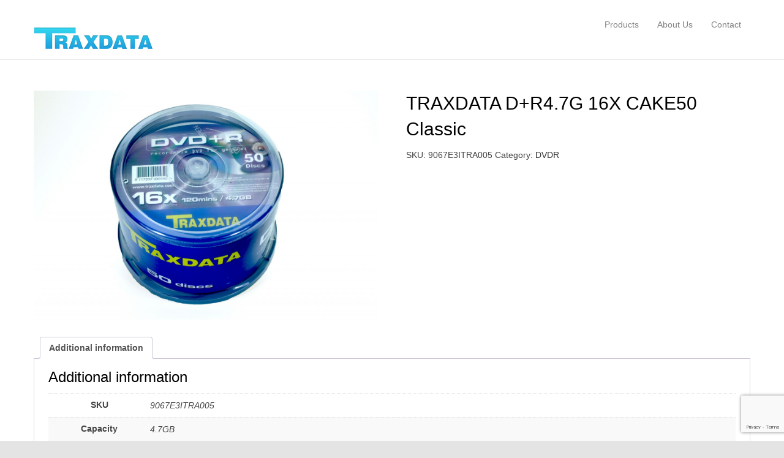

--- FILE ---
content_type: text/html; charset=UTF-8
request_url: https://media.traxdata.com/shop/dvdr/traxdata-dr4-7g-16x-cake50-classic/
body_size: 15726
content:
<!DOCTYPE html>

<!--// OPEN HTML //-->
<html lang="en-US">

	<!--// OPEN HEAD //-->
	<head>
				
		
		<!--// SITE META //-->
		<meta charset="UTF-8" />	
				
		
		<!--// PINGBACK & FAVICON //-->
		<link rel="pingback" href="https://media.traxdata.com/xmlrpc.php" />
		<link rel="shortcut icon" href="" />				
						
				
			<!--// LEGACY HTML5 SUPPORT //-->
			<!--[if lt IE 9]>
		<script src="http://html5shim.googlecode.com/svn/trunk/html5.js"></script>
		<script src="https://media.traxdata.com/wp-content/themes/flexform/js/excanvas.compiled.js"></script>
		<![endif]-->
		
		<!--// WORDPRESS HEAD HOOK //-->
		<title>TRAXDATA D+R4.7G 16X CAKE50 Classic &#8211; Traxdata</title>
    <script>
        writeCookie();
        function writeCookie()
        {
            the_cookie = document.cookie;
            if( the_cookie ){
                if( window.devicePixelRatio >= 2 ){
                    the_cookie = "pixel_ratio="+window.devicePixelRatio+";"+the_cookie;
                    document.cookie = the_cookie;
                    //location = '';
                }
            }
        }
    </script>
<meta name='robots' content='max-image-preview:large' />
	<style>img:is([sizes="auto" i], [sizes^="auto," i]) { contain-intrinsic-size: 3000px 1500px }</style>
	<link rel='dns-prefetch' href='//netdna.bootstrapcdn.com' />
<link rel="alternate" type="application/rss+xml" title="Traxdata &raquo; Feed" href="https://media.traxdata.com/feed/" />
<link rel="alternate" type="application/rss+xml" title="Traxdata &raquo; Comments Feed" href="https://media.traxdata.com/comments/feed/" />
<script type="text/javascript">
/* <![CDATA[ */
window._wpemojiSettings = {"baseUrl":"https:\/\/s.w.org\/images\/core\/emoji\/16.0.1\/72x72\/","ext":".png","svgUrl":"https:\/\/s.w.org\/images\/core\/emoji\/16.0.1\/svg\/","svgExt":".svg","source":{"concatemoji":"https:\/\/media.traxdata.com\/wp-includes\/js\/wp-emoji-release.min.js?ver=c3cf5b583b3b7711dc60ee4059e9c890"}};
/*! This file is auto-generated */
!function(s,n){var o,i,e;function c(e){try{var t={supportTests:e,timestamp:(new Date).valueOf()};sessionStorage.setItem(o,JSON.stringify(t))}catch(e){}}function p(e,t,n){e.clearRect(0,0,e.canvas.width,e.canvas.height),e.fillText(t,0,0);var t=new Uint32Array(e.getImageData(0,0,e.canvas.width,e.canvas.height).data),a=(e.clearRect(0,0,e.canvas.width,e.canvas.height),e.fillText(n,0,0),new Uint32Array(e.getImageData(0,0,e.canvas.width,e.canvas.height).data));return t.every(function(e,t){return e===a[t]})}function u(e,t){e.clearRect(0,0,e.canvas.width,e.canvas.height),e.fillText(t,0,0);for(var n=e.getImageData(16,16,1,1),a=0;a<n.data.length;a++)if(0!==n.data[a])return!1;return!0}function f(e,t,n,a){switch(t){case"flag":return n(e,"\ud83c\udff3\ufe0f\u200d\u26a7\ufe0f","\ud83c\udff3\ufe0f\u200b\u26a7\ufe0f")?!1:!n(e,"\ud83c\udde8\ud83c\uddf6","\ud83c\udde8\u200b\ud83c\uddf6")&&!n(e,"\ud83c\udff4\udb40\udc67\udb40\udc62\udb40\udc65\udb40\udc6e\udb40\udc67\udb40\udc7f","\ud83c\udff4\u200b\udb40\udc67\u200b\udb40\udc62\u200b\udb40\udc65\u200b\udb40\udc6e\u200b\udb40\udc67\u200b\udb40\udc7f");case"emoji":return!a(e,"\ud83e\udedf")}return!1}function g(e,t,n,a){var r="undefined"!=typeof WorkerGlobalScope&&self instanceof WorkerGlobalScope?new OffscreenCanvas(300,150):s.createElement("canvas"),o=r.getContext("2d",{willReadFrequently:!0}),i=(o.textBaseline="top",o.font="600 32px Arial",{});return e.forEach(function(e){i[e]=t(o,e,n,a)}),i}function t(e){var t=s.createElement("script");t.src=e,t.defer=!0,s.head.appendChild(t)}"undefined"!=typeof Promise&&(o="wpEmojiSettingsSupports",i=["flag","emoji"],n.supports={everything:!0,everythingExceptFlag:!0},e=new Promise(function(e){s.addEventListener("DOMContentLoaded",e,{once:!0})}),new Promise(function(t){var n=function(){try{var e=JSON.parse(sessionStorage.getItem(o));if("object"==typeof e&&"number"==typeof e.timestamp&&(new Date).valueOf()<e.timestamp+604800&&"object"==typeof e.supportTests)return e.supportTests}catch(e){}return null}();if(!n){if("undefined"!=typeof Worker&&"undefined"!=typeof OffscreenCanvas&&"undefined"!=typeof URL&&URL.createObjectURL&&"undefined"!=typeof Blob)try{var e="postMessage("+g.toString()+"("+[JSON.stringify(i),f.toString(),p.toString(),u.toString()].join(",")+"));",a=new Blob([e],{type:"text/javascript"}),r=new Worker(URL.createObjectURL(a),{name:"wpTestEmojiSupports"});return void(r.onmessage=function(e){c(n=e.data),r.terminate(),t(n)})}catch(e){}c(n=g(i,f,p,u))}t(n)}).then(function(e){for(var t in e)n.supports[t]=e[t],n.supports.everything=n.supports.everything&&n.supports[t],"flag"!==t&&(n.supports.everythingExceptFlag=n.supports.everythingExceptFlag&&n.supports[t]);n.supports.everythingExceptFlag=n.supports.everythingExceptFlag&&!n.supports.flag,n.DOMReady=!1,n.readyCallback=function(){n.DOMReady=!0}}).then(function(){return e}).then(function(){var e;n.supports.everything||(n.readyCallback(),(e=n.source||{}).concatemoji?t(e.concatemoji):e.wpemoji&&e.twemoji&&(t(e.twemoji),t(e.wpemoji)))}))}((window,document),window._wpemojiSettings);
/* ]]> */
</script>
<link rel='stylesheet' id='js_composer_front-css' href='https://media.traxdata.com/wp-content/themes/flexform/includes/page-builder/assets/js_composer_front.css?ver=1.0' type='text/css' media='screen' />
<style id='wp-emoji-styles-inline-css' type='text/css'>

	img.wp-smiley, img.emoji {
		display: inline !important;
		border: none !important;
		box-shadow: none !important;
		height: 1em !important;
		width: 1em !important;
		margin: 0 0.07em !important;
		vertical-align: -0.1em !important;
		background: none !important;
		padding: 0 !important;
	}
</style>
<link rel='stylesheet' id='wp-block-library-css' href='https://media.traxdata.com/wp-includes/css/dist/block-library/style.min.css?ver=c3cf5b583b3b7711dc60ee4059e9c890' type='text/css' media='all' />
<style id='classic-theme-styles-inline-css' type='text/css'>
/*! This file is auto-generated */
.wp-block-button__link{color:#fff;background-color:#32373c;border-radius:9999px;box-shadow:none;text-decoration:none;padding:calc(.667em + 2px) calc(1.333em + 2px);font-size:1.125em}.wp-block-file__button{background:#32373c;color:#fff;text-decoration:none}
</style>
<style id='global-styles-inline-css' type='text/css'>
:root{--wp--preset--aspect-ratio--square: 1;--wp--preset--aspect-ratio--4-3: 4/3;--wp--preset--aspect-ratio--3-4: 3/4;--wp--preset--aspect-ratio--3-2: 3/2;--wp--preset--aspect-ratio--2-3: 2/3;--wp--preset--aspect-ratio--16-9: 16/9;--wp--preset--aspect-ratio--9-16: 9/16;--wp--preset--color--black: #000000;--wp--preset--color--cyan-bluish-gray: #abb8c3;--wp--preset--color--white: #ffffff;--wp--preset--color--pale-pink: #f78da7;--wp--preset--color--vivid-red: #cf2e2e;--wp--preset--color--luminous-vivid-orange: #ff6900;--wp--preset--color--luminous-vivid-amber: #fcb900;--wp--preset--color--light-green-cyan: #7bdcb5;--wp--preset--color--vivid-green-cyan: #00d084;--wp--preset--color--pale-cyan-blue: #8ed1fc;--wp--preset--color--vivid-cyan-blue: #0693e3;--wp--preset--color--vivid-purple: #9b51e0;--wp--preset--gradient--vivid-cyan-blue-to-vivid-purple: linear-gradient(135deg,rgba(6,147,227,1) 0%,rgb(155,81,224) 100%);--wp--preset--gradient--light-green-cyan-to-vivid-green-cyan: linear-gradient(135deg,rgb(122,220,180) 0%,rgb(0,208,130) 100%);--wp--preset--gradient--luminous-vivid-amber-to-luminous-vivid-orange: linear-gradient(135deg,rgba(252,185,0,1) 0%,rgba(255,105,0,1) 100%);--wp--preset--gradient--luminous-vivid-orange-to-vivid-red: linear-gradient(135deg,rgba(255,105,0,1) 0%,rgb(207,46,46) 100%);--wp--preset--gradient--very-light-gray-to-cyan-bluish-gray: linear-gradient(135deg,rgb(238,238,238) 0%,rgb(169,184,195) 100%);--wp--preset--gradient--cool-to-warm-spectrum: linear-gradient(135deg,rgb(74,234,220) 0%,rgb(151,120,209) 20%,rgb(207,42,186) 40%,rgb(238,44,130) 60%,rgb(251,105,98) 80%,rgb(254,248,76) 100%);--wp--preset--gradient--blush-light-purple: linear-gradient(135deg,rgb(255,206,236) 0%,rgb(152,150,240) 100%);--wp--preset--gradient--blush-bordeaux: linear-gradient(135deg,rgb(254,205,165) 0%,rgb(254,45,45) 50%,rgb(107,0,62) 100%);--wp--preset--gradient--luminous-dusk: linear-gradient(135deg,rgb(255,203,112) 0%,rgb(199,81,192) 50%,rgb(65,88,208) 100%);--wp--preset--gradient--pale-ocean: linear-gradient(135deg,rgb(255,245,203) 0%,rgb(182,227,212) 50%,rgb(51,167,181) 100%);--wp--preset--gradient--electric-grass: linear-gradient(135deg,rgb(202,248,128) 0%,rgb(113,206,126) 100%);--wp--preset--gradient--midnight: linear-gradient(135deg,rgb(2,3,129) 0%,rgb(40,116,252) 100%);--wp--preset--font-size--small: 13px;--wp--preset--font-size--medium: 20px;--wp--preset--font-size--large: 36px;--wp--preset--font-size--x-large: 42px;--wp--preset--spacing--20: 0.44rem;--wp--preset--spacing--30: 0.67rem;--wp--preset--spacing--40: 1rem;--wp--preset--spacing--50: 1.5rem;--wp--preset--spacing--60: 2.25rem;--wp--preset--spacing--70: 3.38rem;--wp--preset--spacing--80: 5.06rem;--wp--preset--shadow--natural: 6px 6px 9px rgba(0, 0, 0, 0.2);--wp--preset--shadow--deep: 12px 12px 50px rgba(0, 0, 0, 0.4);--wp--preset--shadow--sharp: 6px 6px 0px rgba(0, 0, 0, 0.2);--wp--preset--shadow--outlined: 6px 6px 0px -3px rgba(255, 255, 255, 1), 6px 6px rgba(0, 0, 0, 1);--wp--preset--shadow--crisp: 6px 6px 0px rgba(0, 0, 0, 1);}:where(.is-layout-flex){gap: 0.5em;}:where(.is-layout-grid){gap: 0.5em;}body .is-layout-flex{display: flex;}.is-layout-flex{flex-wrap: wrap;align-items: center;}.is-layout-flex > :is(*, div){margin: 0;}body .is-layout-grid{display: grid;}.is-layout-grid > :is(*, div){margin: 0;}:where(.wp-block-columns.is-layout-flex){gap: 2em;}:where(.wp-block-columns.is-layout-grid){gap: 2em;}:where(.wp-block-post-template.is-layout-flex){gap: 1.25em;}:where(.wp-block-post-template.is-layout-grid){gap: 1.25em;}.has-black-color{color: var(--wp--preset--color--black) !important;}.has-cyan-bluish-gray-color{color: var(--wp--preset--color--cyan-bluish-gray) !important;}.has-white-color{color: var(--wp--preset--color--white) !important;}.has-pale-pink-color{color: var(--wp--preset--color--pale-pink) !important;}.has-vivid-red-color{color: var(--wp--preset--color--vivid-red) !important;}.has-luminous-vivid-orange-color{color: var(--wp--preset--color--luminous-vivid-orange) !important;}.has-luminous-vivid-amber-color{color: var(--wp--preset--color--luminous-vivid-amber) !important;}.has-light-green-cyan-color{color: var(--wp--preset--color--light-green-cyan) !important;}.has-vivid-green-cyan-color{color: var(--wp--preset--color--vivid-green-cyan) !important;}.has-pale-cyan-blue-color{color: var(--wp--preset--color--pale-cyan-blue) !important;}.has-vivid-cyan-blue-color{color: var(--wp--preset--color--vivid-cyan-blue) !important;}.has-vivid-purple-color{color: var(--wp--preset--color--vivid-purple) !important;}.has-black-background-color{background-color: var(--wp--preset--color--black) !important;}.has-cyan-bluish-gray-background-color{background-color: var(--wp--preset--color--cyan-bluish-gray) !important;}.has-white-background-color{background-color: var(--wp--preset--color--white) !important;}.has-pale-pink-background-color{background-color: var(--wp--preset--color--pale-pink) !important;}.has-vivid-red-background-color{background-color: var(--wp--preset--color--vivid-red) !important;}.has-luminous-vivid-orange-background-color{background-color: var(--wp--preset--color--luminous-vivid-orange) !important;}.has-luminous-vivid-amber-background-color{background-color: var(--wp--preset--color--luminous-vivid-amber) !important;}.has-light-green-cyan-background-color{background-color: var(--wp--preset--color--light-green-cyan) !important;}.has-vivid-green-cyan-background-color{background-color: var(--wp--preset--color--vivid-green-cyan) !important;}.has-pale-cyan-blue-background-color{background-color: var(--wp--preset--color--pale-cyan-blue) !important;}.has-vivid-cyan-blue-background-color{background-color: var(--wp--preset--color--vivid-cyan-blue) !important;}.has-vivid-purple-background-color{background-color: var(--wp--preset--color--vivid-purple) !important;}.has-black-border-color{border-color: var(--wp--preset--color--black) !important;}.has-cyan-bluish-gray-border-color{border-color: var(--wp--preset--color--cyan-bluish-gray) !important;}.has-white-border-color{border-color: var(--wp--preset--color--white) !important;}.has-pale-pink-border-color{border-color: var(--wp--preset--color--pale-pink) !important;}.has-vivid-red-border-color{border-color: var(--wp--preset--color--vivid-red) !important;}.has-luminous-vivid-orange-border-color{border-color: var(--wp--preset--color--luminous-vivid-orange) !important;}.has-luminous-vivid-amber-border-color{border-color: var(--wp--preset--color--luminous-vivid-amber) !important;}.has-light-green-cyan-border-color{border-color: var(--wp--preset--color--light-green-cyan) !important;}.has-vivid-green-cyan-border-color{border-color: var(--wp--preset--color--vivid-green-cyan) !important;}.has-pale-cyan-blue-border-color{border-color: var(--wp--preset--color--pale-cyan-blue) !important;}.has-vivid-cyan-blue-border-color{border-color: var(--wp--preset--color--vivid-cyan-blue) !important;}.has-vivid-purple-border-color{border-color: var(--wp--preset--color--vivid-purple) !important;}.has-vivid-cyan-blue-to-vivid-purple-gradient-background{background: var(--wp--preset--gradient--vivid-cyan-blue-to-vivid-purple) !important;}.has-light-green-cyan-to-vivid-green-cyan-gradient-background{background: var(--wp--preset--gradient--light-green-cyan-to-vivid-green-cyan) !important;}.has-luminous-vivid-amber-to-luminous-vivid-orange-gradient-background{background: var(--wp--preset--gradient--luminous-vivid-amber-to-luminous-vivid-orange) !important;}.has-luminous-vivid-orange-to-vivid-red-gradient-background{background: var(--wp--preset--gradient--luminous-vivid-orange-to-vivid-red) !important;}.has-very-light-gray-to-cyan-bluish-gray-gradient-background{background: var(--wp--preset--gradient--very-light-gray-to-cyan-bluish-gray) !important;}.has-cool-to-warm-spectrum-gradient-background{background: var(--wp--preset--gradient--cool-to-warm-spectrum) !important;}.has-blush-light-purple-gradient-background{background: var(--wp--preset--gradient--blush-light-purple) !important;}.has-blush-bordeaux-gradient-background{background: var(--wp--preset--gradient--blush-bordeaux) !important;}.has-luminous-dusk-gradient-background{background: var(--wp--preset--gradient--luminous-dusk) !important;}.has-pale-ocean-gradient-background{background: var(--wp--preset--gradient--pale-ocean) !important;}.has-electric-grass-gradient-background{background: var(--wp--preset--gradient--electric-grass) !important;}.has-midnight-gradient-background{background: var(--wp--preset--gradient--midnight) !important;}.has-small-font-size{font-size: var(--wp--preset--font-size--small) !important;}.has-medium-font-size{font-size: var(--wp--preset--font-size--medium) !important;}.has-large-font-size{font-size: var(--wp--preset--font-size--large) !important;}.has-x-large-font-size{font-size: var(--wp--preset--font-size--x-large) !important;}
:where(.wp-block-post-template.is-layout-flex){gap: 1.25em;}:where(.wp-block-post-template.is-layout-grid){gap: 1.25em;}
:where(.wp-block-columns.is-layout-flex){gap: 2em;}:where(.wp-block-columns.is-layout-grid){gap: 2em;}
:root :where(.wp-block-pullquote){font-size: 1.5em;line-height: 1.6;}
</style>
<link rel='stylesheet' id='contact-form-7-css' href='https://media.traxdata.com/wp-content/plugins/contact-form-7/includes/css/styles.css?ver=6.1.2' type='text/css' media='all' />
<link rel='stylesheet' id='woocommerce-layout-css' href='https://media.traxdata.com/wp-content/plugins/woocommerce/assets/css/woocommerce-layout.css?ver=10.3.7' type='text/css' media='all' />
<link rel='stylesheet' id='woocommerce-smallscreen-css' href='https://media.traxdata.com/wp-content/plugins/woocommerce/assets/css/woocommerce-smallscreen.css?ver=10.3.7' type='text/css' media='only screen and (max-width: 768px)' />
<link rel='stylesheet' id='woocommerce-general-css' href='https://media.traxdata.com/wp-content/plugins/woocommerce/assets/css/woocommerce.css?ver=10.3.7' type='text/css' media='all' />
<style id='woocommerce-inline-inline-css' type='text/css'>
.woocommerce form .form-row .required { visibility: visible; }
</style>
<link rel='stylesheet' id='brands-styles-css' href='https://media.traxdata.com/wp-content/plugins/woocommerce/assets/css/brands.css?ver=10.3.7' type='text/css' media='all' />
<link rel='stylesheet' id='bootstrap-css' href='https://media.traxdata.com/wp-content/themes/flexform/css/bootstrap.min.css' type='text/css' media='screen' />
<link rel='stylesheet' id='bootstrap-responsive-css' href='https://media.traxdata.com/wp-content/themes/flexform/css/bootstrap-responsive.min.css' type='text/css' media='screen' />
<link rel='stylesheet' id='fontawesome-css-css' href='//netdna.bootstrapcdn.com/font-awesome/3.2.0/css/font-awesome.min.css' type='text/css' media='screen' />
<link rel='stylesheet' id='main-css-css' href='https://media.traxdata.com/wp-content/themes/flexform-child/style.css' type='text/css' media='screen' />
<script type="text/javascript" src="https://media.traxdata.com/wp-includes/js/jquery/jquery.min.js?ver=3.7.1" id="jquery-core-js"></script>
<script type="text/javascript" src="https://media.traxdata.com/wp-includes/js/jquery/jquery-migrate.min.js?ver=3.4.1" id="jquery-migrate-js"></script>
<script type="text/javascript" src="https://media.traxdata.com/wp-content/plugins/revslider/public/assets/js/rbtools.min.js?ver=6.6.8" async id="tp-tools-js"></script>
<script type="text/javascript" src="https://media.traxdata.com/wp-content/plugins/revslider/public/assets/js/rs6.min.js?ver=6.6.8" async id="revmin-js"></script>
<script type="text/javascript" id="wc-single-product-js-extra">
/* <![CDATA[ */
var wc_single_product_params = {"i18n_required_rating_text":"Please select a rating","i18n_rating_options":["1 of 5 stars","2 of 5 stars","3 of 5 stars","4 of 5 stars","5 of 5 stars"],"i18n_product_gallery_trigger_text":"View full-screen image gallery","review_rating_required":"yes","flexslider":{"rtl":false,"animation":"slide","smoothHeight":true,"directionNav":false,"controlNav":"thumbnails","slideshow":false,"animationSpeed":500,"animationLoop":false,"allowOneSlide":false},"zoom_enabled":"","zoom_options":[],"photoswipe_enabled":"","photoswipe_options":{"shareEl":false,"closeOnScroll":false,"history":false,"hideAnimationDuration":0,"showAnimationDuration":0},"flexslider_enabled":""};
/* ]]> */
</script>
<script type="text/javascript" src="https://media.traxdata.com/wp-content/plugins/woocommerce/assets/js/frontend/single-product.min.js?ver=10.3.7" id="wc-single-product-js" defer="defer" data-wp-strategy="defer"></script>
<script type="text/javascript" src="https://media.traxdata.com/wp-content/plugins/woocommerce/assets/js/jquery-blockui/jquery.blockUI.min.js?ver=2.7.0-wc.10.3.7" id="wc-jquery-blockui-js" defer="defer" data-wp-strategy="defer"></script>
<script type="text/javascript" src="https://media.traxdata.com/wp-content/plugins/woocommerce/assets/js/js-cookie/js.cookie.min.js?ver=2.1.4-wc.10.3.7" id="wc-js-cookie-js" defer="defer" data-wp-strategy="defer"></script>
<script type="text/javascript" id="woocommerce-js-extra">
/* <![CDATA[ */
var woocommerce_params = {"ajax_url":"\/wp-admin\/admin-ajax.php","wc_ajax_url":"\/?wc-ajax=%%endpoint%%","i18n_password_show":"Show password","i18n_password_hide":"Hide password"};
/* ]]> */
</script>
<script type="text/javascript" src="https://media.traxdata.com/wp-content/plugins/woocommerce/assets/js/frontend/woocommerce.min.js?ver=10.3.7" id="woocommerce-js" defer="defer" data-wp-strategy="defer"></script>
<link rel="https://api.w.org/" href="https://media.traxdata.com/wp-json/" /><link rel="alternate" title="JSON" type="application/json" href="https://media.traxdata.com/wp-json/wp/v2/product/8431" /><link rel="canonical" href="https://media.traxdata.com/shop/dvdr/traxdata-dr4-7g-16x-cake50-classic/" />
<link rel='shortlink' href='https://media.traxdata.com/?p=8431' />
<link rel="alternate" title="oEmbed (JSON)" type="application/json+oembed" href="https://media.traxdata.com/wp-json/oembed/1.0/embed?url=https%3A%2F%2Fmedia.traxdata.com%2Fshop%2Fdvdr%2Ftraxdata-dr4-7g-16x-cake50-classic%2F" />
<link rel="alternate" title="oEmbed (XML)" type="text/xml+oembed" href="https://media.traxdata.com/wp-json/oembed/1.0/embed?url=https%3A%2F%2Fmedia.traxdata.com%2Fshop%2Fdvdr%2Ftraxdata-dr4-7g-16x-cake50-classic%2F&#038;format=xml" />
<style type="text/css">

			html {
				min-width: 1200px;
			}
			.row {
			  margin-left: -30px;
			  *zoom: 1;
			}
			.row:before,
			.row:after {
			  display: table;
			  line-height: 0;
			  content: "";
			}
			.row:after {
			  clear: both;
			}
			[class*="span"] {
			  float: left;
			  min-height: 1px;
			  margin-left: 30px;
			  box-sizing:content-box!important;
			  -moz-box-sizing:content-box!important; /* Firefox */
			  -webkit-box-sizing:content-box!important; /* Safari */
			}
			.sidebar {
			  box-sizing:border-box!important;
			  -moz-box-sizing:border-box!important; /* Firefox */
			  -webkit-box-sizing:border-box!important; /* Safari */
			}
			.container,
			.navbar-static-top .container,
			.navbar-fixed-top .container,
			.navbar-fixed-bottom .container {
			  width: 1170px!important;
			}
			.span12 {
			  width: 1170px;
			}
			.span11 {
			  width: 1070px;
			}
			.span10 {
			  width: 970px;
			}
			.span9 {
			  width: 870px;
			}
			.span8 {
			  width: 770px;
			}
			.span7 {
			  width: 670px;
			}
			.span6 {
			  width: 570px;
			}
			.span5 {
			  width: 470px;
			}
			.span4 {
			  width: 370px;
			}
			.span3 {
			  width: 270px;
			}
			.span2 {
			  width: 170px;
			}
			.span1 {
			  width: 70px;
			}
			.span-third {
				width: 236px;
			}
			.span-twothirds {
				width: 504px;
			}
			.span-bs-quarter {
				width: 120px;
			}
			.span-bs-threequarter {
				width: 420px;
			}
			.offset12 {
			  margin-left: 1230px;
			}
			.offset11 {
			  margin-left: 1130px;
			}
			.offset10 {
			  margin-left: 1030px;
			}
			.offset9 {
			  margin-left: 930px;
			}
			.offset8 {
			  margin-left: 830px;
			}
			.offset7 {
			  margin-left: 730px;
			}
			.offset6 {
			  margin-left: 630px;
			}
			.offset5 {
			  margin-left: 530px;
			}
			.offset4 {
			  margin-left: 430px;
			}
			.offset3 {
			  margin-left: 330px;
			}
			.offset2 {
			  margin-left: 230px;
			}
			.offset1 {
			  margin-left: 130px;
			}
			.boxed-layout {
				width: 1230px;
			}
			#swift-slider {
				min-width: 1170px;
			}
			.show-menu {
				display:none!important;
			}
			.alt-bg {
				margin-left: -720px!important;
				padding-left: 750px;
				padding-right: 750px;
			}
			
/*========== Web Font Styles ==========*/
body, h6, #sidebar .widget-heading h3, #header-search input, .header-items h3.phone-number, .related-wrap h4, #comments-list > h3, .item-heading h1, .sf-button, button, input[type="submit"], input[type="reset"], input[type="button"], .wpb_accordion_section h3, #header-login input, #mobile-navigation > div, .search-form input {font-family: "Helvetica", Arial, Helvetica, Tahoma, sans-serif;}
h1, h2, h3, h4, h5, .custom-caption p, span.dropcap1, span.dropcap2, span.dropcap3, span.dropcap4, .wpb_call_text, .impact-text, .testimonial-text, .header-advert {font-family: "Helvetica", Arial, Helvetica, Tahoma, sans-serif;}
nav .menu li {font-family: "Arial", Arial, Helvetica, Tahoma, sans-serif;}
body, p, .masonry-items .blog-item .quote-excerpt, #commentform label, .contact-form label {font-size: 14px;line-height: 22px;}
h1, .wpb_impact_text .wpb_call_text, .impact-text {font-size: 30px;line-height: 42px;}
h2 {font-size: 24px;line-height: 32px;}
h3 {font-size: 18px;line-height: 24px;}
h4, .body-content.quote, #respond-wrap h3 {font-size: 16px;line-height: 20px;}
h5 {font-size: 14px;line-height: 18px;}
h6 {font-size: 12px;line-height: 16px;}
nav .menu li {font-size: 14px;}

/*========== Accent Styles ==========*/
::selection, ::-moz-selection {background-color: #21a9e1; color: #fff;}
.recent-post figure, span.highlighted, span.dropcap4, .loved-item:hover .loved-count, .flickr-widget li, .portfolio-grid li, .wpcf7 input.wpcf7-submit[type="submit"] {background-color: #21a9e1!important;}
.sf-button.accent {background-color: #21a9e1!important;}
a:hover, #sidebar a:hover, .pagination-wrap a:hover, .carousel-nav a:hover, .portfolio-pagination div:hover > i, #footer a:hover, #copyright a, .beam-me-up a:hover span, .portfolio-item .portfolio-item-permalink, .read-more-link, .blog-item .read-more, .blog-item-details a, .author-link, .comment-meta .edit-link a, .comment-meta .comment-reply a, #reply-title small a, ul.member-contact, ul.member-contact li a, #respond .form-submit input:hover, span.dropcap2, .wpb_divider.go_to_top a, love-it-wrapper:hover .love-it, .love-it-wrapper:hover span, .love-it-wrapper .loved, .comments-likes a:hover i, .comments-likes .love-it-wrapper:hover a i, .comments-likes a:hover span, .love-it-wrapper:hover a i, .item-link:hover, #header-translation p a, #swift-slider .flex-caption-large h1 a:hover, .wooslider .slide-title a:hover, .caption-details-inner .details span > a, .caption-details-inner .chart span, .caption-details-inner .chart i, #swift-slider .flex-caption-large .chart i, #breadcrumbs a:hover, .ui-widget-content a:hover {color: #21a9e1;}
.carousel-wrap > a:hover {color: #21a9e1!important;}
.comments-likes a:hover span, .comments-likes a:hover i {color: #21a9e1!important;}
.read-more i:before, .read-more em:before {color: #21a9e1;}
.bypostauthor .comment-wrap .comment-avatar,.search-form input:focus,.wpcf7 input[type="text"]:focus,.wpcf7 textarea:focus {border-color: #21a9e1!important;}
nav .menu ul li:first-child:after,.navigation a:hover > .nav-text {border-bottom-color: #21a9e1;}
nav .menu ul ul li:first-child:after {border-right-color: #21a9e1;}
.wpb_impact_text .wpb_button span {color: #fff;}
article.type-post #respond .form-submit input#submit {background-color: #2e2e36;}

/*========== Main Styles ==========*/
body {color: #444444;}
.pagination-wrap a, .search-pagination a {color: #444444;}
body {background-color: #e4e4e4;}
#main-container, .tm-toggle-button-wrap a {background-color: #ffffff;}
a, .ui-widget-content a {color: #333333;}
.pagination-wrap li span.current, .pagination-wrap li a:hover {color: #ffffff;background: #21a9e1;border-color: #21a9e1;}
.pagination-wrap li a, .pagination-wrap li span.expand {color: #444444;border-color: #e4e4e4;}
.pagination-wrap li a, .pagination-wrap li span {background-color: #ffffff;}
input[type="text"], input[type="password"], input[type="email"], textarea, select, input[type="tel"] {border-color: #e4e4e4;background: #f7f7f7;}
textarea:focus, input:focus {border-color: #999!important;}

/*========== Header Styles ==========*/
#top-bar {background: #f7f7f7;border-bottom-color: #e4e4e4;}
#top-bar-social {color: #999999;}
#top-bar .menu li {border-left-color: #e4e4e4; border-right-color: #e4e4e4;}
#top-bar .menu > li > a, #top-bar .menu > li.parent:after {color: #999999;}
#top-bar .menu > li > a:hover {color: #222222;}
#top-bar .show-menu {background-color: #e4e4e4;color: #2e2e36;}
#header-languages .current-language span {color: #21a9e1;}
#header-section, #mini-header {border-bottom-color: #e4e4e4;}
#header-section, #mini-header {background-color: #ffffff;background: -webkit-gradient(linear, 0% 0%, 0% 100%, from(#ffffff), to(#ffffff));background: -webkit-linear-gradient(top, #ffffff, #ffffff);background: -moz-linear-gradient(top, #ffffff, #ffffff);background: -ms-linear-gradient(top, #ffffff, #ffffff);background: -o-linear-gradient(top, #ffffff, #ffffff);}
#logo img {padding-top: 30px;padding-bottom: 0px;}
#nav-section {margin-top: 0px;}
.page-content {border-bottom-color: #e4e4e4;}

/*========== Navigation Styles ==========*/
#nav-pointer {background-color: #21a9e1;}
.show-menu {background-color: #2e2e36;color: #ffffff;}
nav .menu > li:before {background: #21a9e1;}
nav .menu .sub-menu .parent > a:after {border-left-color: #21a9e1;}
nav .menu ul {background-color: #FFFFFF;border-color: #e4e4e4;}
nav .menu ul li {border-bottom-color: #e4e4e4;border-bottom-style: none;}
nav .menu > li a, #menubar-controls a {color: #818181;}
nav .menu > li:hover > a {color: #21a9e1;}
nav .menu ul li a {color: #818181;}
nav .menu ul li:hover > a {color: #21a9e1;}
nav .menu li.parent > a:after, nav .menu li.parent > a:after:hover {color: #aaa;}
nav .menu li.current-menu-ancestor > a, nav .menu li.current-menu-item > a {color: #21a9e1;}
nav .menu ul li.current-menu-ancestor > a, nav .menu ul li.current-menu-item > a {color: #21a9e1;}
#nav-search, #mini-search {background: #f7f7f7;}
#nav-search a, #mini-search a {color: #999999;}

/*========== Page Heading Styles ==========*/
.page-heading {background-color: #f7f7f7;border-bottom-color: #e4e4e4;}
.page-heading h1, .page-heading h3 {color: #222222;}
#breadcrumbs {color: #999999;}
#breadcrumbs a, #breadcrumb i {color: #999999;}

/*========== Body Styles ==========*/
body, input[type="text"], input[type="password"], input[type="email"], textarea, select {color: #444444;}
h1, h1 a {color: #000000;}
h2, h2 a {color: #000000;}
h3, h3 a {color: #000000;}
h4, h4 a, .carousel-wrap > a {color: #000000;}
h5, h5 a {color: #000000;}
h6, h6 a {color: #000000;}
.wpb_impact_text .wpb_call_text, .impact-text {color: #000000;}
.read-more i, .read-more em {color: transparent;}

/*========== Content Styles ==========*/
.pb-border-bottom, .pb-border-top {border-color: #e4e4e4;}
h3.wpb_heading {border-color: #000000;}
.flexslider ul.slides {background: #2e2e36;}
#swift-slider .flex-caption .flex-caption-headline {background: #ffffff;}
#swift-slider .flex-caption .flex-caption-details .caption-details-inner {background: #ffffff; border-bottom: #e4e4e4}
#swift-slider .flex-caption-large, #swift-slider .flex-caption-large h1 a {color: #ffffff;}
#swift-slider .flex-caption h4 i {line-height: 20px;}
#swift-slider .flex-caption-large .comment-chart i {color: #ffffff;}
#swift-slider .flex-caption-large .loveit-chart span {color: #21a9e1;}
#swift-slider .flex-caption-large a {color: #21a9e1;}
#swift-slider .flex-caption .comment-chart i, #swift-slider .flex-caption .comment-chart span {color: #2e2e36;}
figure .overlay {background-color: #21a9e1;color: #fff;}
.overlay .thumb-info h4 {color: #fff;}
figure:hover .overlay {box-shadow: inset 0 0 0 500px #21a9e1;}

/*========== Sidebar Styles ==========*/
.sidebar .widget-heading h4 {color: #000000; border-bottom-color: #000000;}
.widget ul li {border-color: #e4e4e4;}
.widget_search form input {background: #f7f7f7;}
.widget .wp-tag-cloud li a {border-color: #e4e4e4;}
.widget .tagcloud a:hover, .widget ul.wp-tag-cloud li:hover > a {background: #21a9e1; color: #ffffff;}
.loved-item .loved-count {color: #ffffff;background: #2e2e36;}
.subscribers-list li > a.social-circle {color: #ffffff;background: #2e2e36;}
.subscribers-list li:hover > a.social-circle {color: #fbfbfb;background: #21a9e1;}
.sidebar .widget_categories ul > li a, .sidebar .widget_archive ul > li a, .sidebar .widget_nav_menu ul > li a, .sidebar .widget_meta ul > li a, .sidebar .widget_recent_entries ul > li, .widget_product_categories ul > li a {color: #333333;}
.sidebar .widget_categories ul > li a:hover, .sidebar .widget_archive ul > li a:hover, .sidebar .widget_nav_menu ul > li a:hover, .widget_nav_menu ul > li.current-menu-item > a, .sidebar .widget_meta ul > li a:hover, .sidebar .widget_recent_entries ul > li a:hover, .widget_product_categories ul > li a:hover {color: #21a9e1;}
#calendar_wrap caption {border-bottom-color: #2e2e36;}
.sidebar .widget_calendar tbody tr > td a {color: #ffffff;background-color: #2e2e36;}
.sidebar .widget_calendar tbody tr > td a:hover {background-color: #21a9e1;}
.sidebar .widget_calendar tfoot a {color: #2e2e36;}
.sidebar .widget_calendar tfoot a:hover {color: #21a9e1;}
.widget_calendar #calendar_wrap, .widget_calendar th, .widget_calendar tbody tr > td, .widget_calendar tbody tr > td.pad {border-color: #e4e4e4;}
.widget_sf_infocus_widget .infocus-item h5 a {color: #2e2e36;}
.widget_sf_infocus_widget .infocus-item h5 a:hover {color: #21a9e1;}

/*========== Portfolio Styles ==========*/
.filter-wrap .select:after {background: #ffffff;}
.filter-wrap ul li a {color: #ffffff;}
.filter-wrap ul li a:hover {color: #21a9e1;}
.filter-wrap ul li.selected a {color: #ffffff;background: #21a9e1;}
.filter-slide-wrap {background-color: #222;}
.portfolio-item {border-bottom-color: #e4e4e4;}
.masonry-items .portfolio-item-details {border-color: #e4e4e4;background: #f7f7f7;}
.wpb_portfolio_carousel_widget .portfolio-item {background: #ffffff;}
.wpb_portfolio_carousel_widget .portfolio-item h4.portfolio-item-title a > i {line-height: 20px;}
.masonry-items .blog-item .blog-details-wrap:before {background-color: #f7f7f7;}
.masonry-items .portfolio-item figure {border-color: #e4e4e4;}
.portfolio-details-wrap span span {color: #666;}
.share-links > a:hover {color: #21a9e1;}

/*========== Blog Styles ==========*/
.blog-aux-options li a, .blog-aux-options li form input {background: #f7f7f7;}
.blog-aux-options li.selected a {background: #21a9e1;color: #ffffff;}
.blog-filter-wrap .aux-list li:hover {border-bottom-color: transparent;}
.blog-filter-wrap .aux-list li:hover a {color: #ffffff;background: #21a9e1;}
.blog-item {border-color: #e4e4e4;}
.standard-post-details .standard-post-author {border-color: #e4e4e4;}
.masonry-items .blog-item {background: #f7f7f7;}
.mini-items .blog-item-details, .author-info-wrap, .related-wrap, .tags-link-wrap, .comment .comment-wrap, .share-links, .single-portfolio .share-links, .single .pagination-wrap {border-color: #e4e4e4;}
.related-wrap h4, #comments-list h4, #respond-wrap h3 {border-bottom-color: #000000;}
.related-item figure {background-color: #2e2e36;}
.required {color: #ee3c59;}
article.type-post #respond .form-submit input#submit {color: #fff;}
#respond {background: #f7f7f7; border-color: #e4e4e4}
#respond input[type="text"], #respond input[type="email"], #respond textarea {background: #ffffff}
.comments-likes a i, .comments-likes a span, .comments-likes .love-it-wrapper a i {color: #444444;}
#respond .form-submit input:hover {color: #fff!important;}
.recent-post {background: #ffffff;}
.recent-post .post-item-details {border-top-color: #e4e4e4;color: #e4e4e4;}
.post-item-details span, .post-item-details a, .post-item-details .comments-likes a i, .post-item-details .comments-likes a span {color: #999;}

/*========== Shortcode Styles ==========*/
.sf-button.accent {color: #fff;}
a.sf-button:hover, #footer a.sf-button:hover {background-image: none;color: #fff!important;}
a.sf-button.green:hover, a.sf-button.lightgrey:hover, a.sf-button.limegreen:hover {color: #111!important;}
a.sf-button.white:hover {color: #21a9e1!important;}
.wpcf7 input.wpcf7-submit[type="submit"] {color: #fff;}
.sf-icon {color: #000000;}
.sf-icon-cont {background-color: #B4E5F8;}
span.dropcap3 {background: #000;color: #fff;}
span.dropcap4 {color: #fff;}
.wpb_divider, .wpb_divider.go_to_top_icon1, .wpb_divider.go_to_top_icon2, .testimonials > li, .jobs > li, .wpb_impact_text, .tm-toggle-button-wrap, .tm-toggle-button-wrap a, .portfolio-details-wrap, .wpb_divider.go_to_top a {border-color: #e4e4e4;}
.wpb_divider.go_to_top_icon1 a, .wpb_divider.go_to_top_icon2 a {background: #ffffff;}
.wpb_accordion .wpb_accordion_section, .wpb_tabs .ui-tabs .ui-tabs-panel, .wpb_content_element .ui-tabs .ui-tabs-nav, .ui-tabs .ui-tabs-nav li {border-color: #e4e4e4;}
.widget_categories ul, .widget_archive ul, .widget_nav_menu ul, .widget_recent_comments ul, .widget_meta ul, .widget_recent_entries ul, .widget_product_categories ul {border-color: #e4e4e4;}
.wpb_accordion_section, .wpb_tabs .ui-tabs .ui-tabs-panel, .wpb_accordion .wpb_accordion_section, .wpb_accordion_section .ui-accordion-content, .wpb_accordion .wpb_accordion_section > h3.ui-state-active a, .ui-tabs .ui-tabs-nav li.ui-tabs-active a {background: #ffffff!important;}
.wpb_accordion h3.ui-accordion-header.ui-state-active:hover a, .wpb_content_element .ui-widget-header li.ui-tabs-active:hover a {background: #ffffff;color: #21a9e1;}
.ui-tabs .ui-tabs-nav li.ui-tabs-active a, .wpb_accordion .wpb_accordion_section > h3.ui-state-active a {color: #21a9e1;}
.wpb_tour .ui-tabs .ui-tabs-nav li.ui-state-active {border-color: #e4e4e4!important; border-right-color: transparent!important; color: #ffffff;}
.wpb_tour.span3 .ui-tabs .ui-tabs-nav li {border-color: #e4e4e4!important;}
.ui-accordion h3.ui-accordion-header .ui-icon {color: #444444;}
.ui-accordion h3.ui-accordion-header.ui-state-active .ui-icon, .ui-accordion h3.ui-accordion-header.ui-state-active:hover .ui-icon {color: #21a9e1;}
.wpb_accordion h3.ui-accordion-header:hover a, .wpb_content_element .ui-widget-header li:hover a {background: #21a9e1;color: #ffffff;}
.wpb_accordion h3.ui-accordion-header:hover .ui-icon {color: #ffffff;}
blockquote.pullquote {border-color: #e4e4e4;}
.borderframe img {border-color: #eeeeee;}
.labelled-pricing-table .column-highlight {background-color: #fff;}
.labelled-pricing-table .pricing-table-label-row, .labelled-pricing-table .pricing-table-row {background: #eeeeee;}
.labelled-pricing-table .alt-row {background: #f7f7f7;}
.labelled-pricing-table .pricing-table-price {background: #999999;}
.labelled-pricing-table .pricing-table-package {background: #bbbbbb;}
.labelled-pricing-table .lpt-button-wrap {background: #e4e4e4;}
.labelled-pricing-table .lpt-button-wrap a.accent {background: #222!important;}
.labelled-pricing-table .column-highlight .lpt-button-wrap {background: transparent!important;}
.labelled-pricing-table .column-highlight .lpt-button-wrap a.accent {background: #21a9e1!important;}
.column-highlight .pricing-table-price {color: #fff;background: #00AEEF;border-bottom-color: #00AEEF;}
.column-highlight .pricing-table-package {background: #B4E5F8;}
.column-highlight .pricing-table-details {background: #E1F3FA;}
.wpb_box_text.coloured .box-content-wrap {background: #fb3c2d;color: #fff;}
.wpb_box_text.whitestroke .box-content-wrap {background-color: #fff;border-color: #e4e4e4;}
.client-item figure {border-color: #e4e4e4;}
.client-item figure:hover {border-color: #333;}
ul.member-contact li a:hover {color: #333;}
.testimonials.carousel-items li {border-color: #e4e4e4;}
.testimonials.carousel-items li:after {border-left-color: #e4e4e4;border-top-color: #e4e4e4;}
.team-member .team-member-bio {border-bottom-color: #e4e4e4;}
.horizontal-break {background-color: #e4e4e4;}
.progress .bar {background-color: #21a9e1;}
.progress.standard .bar {background: #21a9e1;}

/*========== Footer Styles ==========*/
#footer {background-color: #32d6f1;background: -webkit-gradient(linear, 0% 0%, 0% 100%, from(#20a5e0), to(#32d6f1));background: -webkit-linear-gradient(top, #32d6f1, #20a5e0);background: -moz-linear-gradient(top, #32d6f1, #20a5e0);background: -ms-linear-gradient(top, #32d6f1, #20a5e0);background: -o-linear-gradient(top, #32d6f1, #20a5e0);border-top-color: #ffffff;}
#footer, #footer h5, #footer p {color: #ffffff;}
#footer h5 {border-bottom-color: #ffffff;}
#footer a:not(.sf-button) {color: #21a9e1;}
#footer .widget ul li, #footer .widget_categories ul, #footer .widget_archive ul, #footer .widget_nav_menu ul, #footer .widget_recent_comments ul, #footer .widget_meta ul, #footer .widget_recent_entries ul, #footer .widget_product_categories ul {border-color: #ffffff;}
#copyright {background-color: #1d9edd;border-top-color: #ffffff;}
#copyright p {color: #ffffff;}
#copyright a {color: #ffffff;}
#copyright a:hover {color: #21a9e1;}
#footer .widget_calendar #calendar_wrap, #footer .widget_calendar th, #footer .widget_calendar tbody tr > td, #footer .widget_calendar tbody tr > td.pad {border-color: #ffffff;}

/*========== WooCommerce Styles ==========*/
.woocommerce-account p.myaccount_address, .woocommerce-account .page-content h2 {border-bottom-color: #e4e4e4;}
.woocommerce .products ul, .woocommerce ul.products, .woocommerce-page .products ul, .woocommerce-page ul.products {border-top-color: #e4e4e4;}

/*========== Asset Background Styles ==========*/
.alt-bg {border-color: #e4e4e4;}
.alt-bg.alt-one {background-color: #fbfbfb;}
.alt-bg.alt-one, .alt-bg.alt-one h1, .alt-bg.alt-one h2, .alt-bg.alt-one h3, .alt-bg.alt-one h3, .alt-bg.alt-one h4, .alt-bg.alt-one h5, .alt-bg.alt-one h6, .alt-one .carousel-wrap > a {color: #222222;}
.alt-one.full-width-text:after {border-top-color:#fbfbfb;}
.alt-one h3.wpb_heading {border-bottom-color:#222222;}
.alt-bg.alt-two {background-color: #FFFFFF;}
.alt-bg.alt-two, .alt-bg.alt-two h1, .alt-bg.alt-two h2, .alt-bg.alt-two h3, .alt-bg.alt-two h3, .alt-bg.alt-two h4, .alt-bg.alt-two h5, .alt-bg.alt-two h6, .alt-two .carousel-wrap > a {color: #222222;}
.alt-two.full-width-text:after {border-top-color:#FFFFFF;}
.alt-two h3.wpb_heading {border-bottom-color:#222222;}
.alt-bg.alt-three {background-color: #FFFFFF;}
.alt-bg.alt-three, .alt-bg.alt-three h1, .alt-bg.alt-three h2, .alt-bg.alt-three h3, .alt-bg.alt-three h3, .alt-bg.alt-three h4, .alt-bg.alt-three h5, .alt-bg.alt-three h6, .alt-three .carousel-wrap > a {color: #222222;}
.alt-three.full-width-text:after {border-top-color:#FFFFFF;}
.alt-three h3.wpb_heading {border-bottom-color:#222222;}
.alt-bg.alt-four {background-color: #FFFFFF;}
.alt-bg.alt-four, .alt-bg.alt-four h1, .alt-bg.alt-four h2, .alt-bg.alt-four h3, .alt-bg.alt-four h3, .alt-bg.alt-four h4, .alt-bg.alt-four h5, .alt-bg.alt-four h6, .alt-four .carousel-wrap > a {color: #222222;}
.alt-four.full-width-text:after {border-top-color:#FFFFFF;}
.alt-four h3.wpb_heading {border-bottom-color:#222222;}
.alt-bg.alt-five {background-color: #FFFFFF;}
.alt-bg.alt-five, .alt-bg.alt-five h1, .alt-bg.alt-five h2, .alt-bg.alt-five h3, .alt-bg.alt-five h3, .alt-bg.alt-five h4, .alt-bg.alt-five h5, .alt-bg.alt-five h6, .alt-five .carousel-wrap > a {color: #222222;}
.alt-five.full-width-text:after {border-top-color:#FFFFFF;}
.alt-five h3.wpb_heading {border-bottom-color:#222222;}
.alt-bg.alt-six {background-color: #FFFFFF;}
.alt-bg.alt-six, .alt-bg.alt-six h1, .alt-bg.alt-six h2, .alt-bg.alt-six h3, .alt-bg.alt-six h3, .alt-bg.alt-six h4, .alt-bg.alt-six h5, .alt-bg.alt-six h6, .alt-six .carousel-wrap > a {color: #222222;}
.alt-six.full-width-text:after {border-top-color:#FFFFFF;}
.alt-six h3.wpb_heading {border-bottom-color:#222222;}
.alt-bg.alt-seven {background-color: #FFFFFF;}
.alt-bg.alt-seven, .alt-bg.alt-seven h1, .alt-bg.alt-seven h2, .alt-bg.alt-seven h3, .alt-bg.alt-seven h3, .alt-bg.alt-seven h4, .alt-bg.alt-seven h5, .alt-bg.alt-seven h6, .alt-seven .carousel-wrap > a {color: #222222;}
.alt-seven.full-width-text:after {border-top-color:#FFFFFF;}
.alt-seven h3.wpb_heading {border-bottom-color:#222222;}
.alt-bg.alt-eight {background-color: #FFFFFF;}
.alt-bg.alt-eight, .alt-bg.alt-eight h1, .alt-bg.alt-eight h2, .alt-bg.alt-eight h3, .alt-bg.alt-eight h3, .alt-bg.alt-eight h4, .alt-bg.alt-eight h5, .alt-bg.alt-eight h6, .alt-eight .carousel-wrap > a {color: #222222;}
.alt-eight.full-width-text:after {border-top-color:#FFFFFF;}
.alt-eight h3.wpb_heading {border-bottom-color:#222222;}
.alt-bg.alt-nine {background-color: #FFFFFF;}
.alt-bg.alt-nine, .alt-bg.alt-nine h1, .alt-bg.alt-nine h2, .alt-bg.alt-nine h3, .alt-bg.alt-nine h3, .alt-bg.alt-nine h4, .alt-bg.alt-nine h5, .alt-bg.alt-nine h6, .alt-nine .carousel-wrap > a {color: #222222;}
.alt-nine.full-width-text:after {border-top-color:#FFFFFF;}
.alt-nine h3.wpb_heading {border-bottom-color:#222222;}
.alt-bg.alt-ten {background-color: #FFFFFF;}
.alt-bg.alt-ten, .alt-bg.alt-ten h1, .alt-bg.alt-ten h2, .alt-bg.alt-ten h3, .alt-bg.alt-ten h3, .alt-bg.alt-ten h4, .alt-bg.alt-ten h5, .alt-bg.alt-ten h6, .alt-ten .carousel-wrap > a {color: #222222;}
.alt-ten.full-width-text:after {border-top-color:#FFFFFF;}
.alt-ten h3.wpb_heading {border-bottom-color:#222222;}

/*========== Custom Font Styles ==========*/
</style>
	<noscript><style>.woocommerce-product-gallery{ opacity: 1 !important; }</style></noscript>
	<style type="text/css">.recentcomments a{display:inline !important;padding:0 !important;margin:0 !important;}</style><meta name="generator" content="Powered by Slider Revolution 6.6.8 - responsive, Mobile-Friendly Slider Plugin for WordPress with comfortable drag and drop interface." />
<script>function setREVStartSize(e){
			//window.requestAnimationFrame(function() {
				window.RSIW = window.RSIW===undefined ? window.innerWidth : window.RSIW;
				window.RSIH = window.RSIH===undefined ? window.innerHeight : window.RSIH;
				try {
					var pw = document.getElementById(e.c).parentNode.offsetWidth,
						newh;
					pw = pw===0 || isNaN(pw) || (e.l=="fullwidth" || e.layout=="fullwidth") ? window.RSIW : pw;
					e.tabw = e.tabw===undefined ? 0 : parseInt(e.tabw);
					e.thumbw = e.thumbw===undefined ? 0 : parseInt(e.thumbw);
					e.tabh = e.tabh===undefined ? 0 : parseInt(e.tabh);
					e.thumbh = e.thumbh===undefined ? 0 : parseInt(e.thumbh);
					e.tabhide = e.tabhide===undefined ? 0 : parseInt(e.tabhide);
					e.thumbhide = e.thumbhide===undefined ? 0 : parseInt(e.thumbhide);
					e.mh = e.mh===undefined || e.mh=="" || e.mh==="auto" ? 0 : parseInt(e.mh,0);
					if(e.layout==="fullscreen" || e.l==="fullscreen")
						newh = Math.max(e.mh,window.RSIH);
					else{
						e.gw = Array.isArray(e.gw) ? e.gw : [e.gw];
						for (var i in e.rl) if (e.gw[i]===undefined || e.gw[i]===0) e.gw[i] = e.gw[i-1];
						e.gh = e.el===undefined || e.el==="" || (Array.isArray(e.el) && e.el.length==0)? e.gh : e.el;
						e.gh = Array.isArray(e.gh) ? e.gh : [e.gh];
						for (var i in e.rl) if (e.gh[i]===undefined || e.gh[i]===0) e.gh[i] = e.gh[i-1];
											
						var nl = new Array(e.rl.length),
							ix = 0,
							sl;
						e.tabw = e.tabhide>=pw ? 0 : e.tabw;
						e.thumbw = e.thumbhide>=pw ? 0 : e.thumbw;
						e.tabh = e.tabhide>=pw ? 0 : e.tabh;
						e.thumbh = e.thumbhide>=pw ? 0 : e.thumbh;
						for (var i in e.rl) nl[i] = e.rl[i]<window.RSIW ? 0 : e.rl[i];
						sl = nl[0];
						for (var i in nl) if (sl>nl[i] && nl[i]>0) { sl = nl[i]; ix=i;}
						var m = pw>(e.gw[ix]+e.tabw+e.thumbw) ? 1 : (pw-(e.tabw+e.thumbw)) / (e.gw[ix]);
						newh =  (e.gh[ix] * m) + (e.tabh + e.thumbh);
					}
					var el = document.getElementById(e.c);
					if (el!==null && el) el.style.height = newh+"px";
					el = document.getElementById(e.c+"_wrapper");
					if (el!==null && el) {
						el.style.height = newh+"px";
						el.style.display = "block";
					}
				} catch(e){
					console.log("Failure at Presize of Slider:" + e)
				}
			//});
		  };</script>
	
	<!--// CLOSE HEAD //-->
	</head>
	
	<!--// OPEN BODY //-->
	<body class="wp-singular product-template-default single single-product postid-8431 wp-theme-flexform wp-child-theme-flexform-child page-shadow responsive-fixed area43-singlepage theme-flexform woocommerce woocommerce-page woocommerce-no-js">
		
				
		<!--// NO JS ALERT //-->
		<noscript>
			<div class="no-js-alert">Please enable JavaScript to view this website.</div>
		</noscript>
				
		<!--// OPEN #container //-->
				<div id="container">
					
						
			<!--// OPEN #header-section //-->
			<div id="header-section" class="logo-left  clearfix">
			
				<div class="container">
				
					<header class="row">
					
						<div id="logo" class="span3 clearfix">
							<a href="https://media.traxdata.com">
								<img class="standard" src="https://media.traxdata.com/new/wp-content/uploads/2013/10/logo.png" alt="Traxdata" />
								<img class="retina" src="https://media.traxdata.com/new/wp-content/uploads/2013/10/logo.png" alt="Traxdata" />
							</a>
						</div>
						
						<!--// OPEN NAV SECTION //-->
						<div id="nav-section" class="nav-indicator  span9 clearfix">
							<div class="nav-wrap clearfix">
								
								<!--// OPEN MAIN NAV //-->
								<a href="#" class="visible-phone show-menu">Select a page<i class="icon-angle-down"></i></a>
								<nav id="main-navigation">
									
									<div class="menu-alt-menu-container"><ul id="menu-alt-menu" class="menu"><li id="menu-item-8174" class="menu-item menu-item-type-post_type menu-item-object-page menu-item-has-children menu-item-8174 "><a href="https://media.traxdata.com/products/">Products</a>
<ul class="sub-menu">
	<li id="menu-item-8549" class="menu-item menu-item-type-post_type menu-item-object-page menu-item-8549 "><a href="https://media.traxdata.com/products-cdr/">CDR</a></li>
	<li id="menu-item-8548" class="menu-item menu-item-type-post_type menu-item-object-page menu-item-8548 "><a href="https://media.traxdata.com/products-dvdr/">DVDR</a></li>
	<li id="menu-item-8547" class="menu-item menu-item-type-post_type menu-item-object-page menu-item-8547 "><a href="https://media.traxdata.com/products-blu-ray/">Blu-Ray</a></li>
</ul>
</li>
<li id="menu-item-8115" class="menu-item menu-item-type-post_type menu-item-object-page menu-item-8115 "><a href="https://media.traxdata.com/about-2/">About Us</a></li>
<li id="menu-item-8114" class="menu-item menu-item-type-post_type menu-item-object-page menu-item-8114 "><a href="https://media.traxdata.com/contact/">Contact</a></li>
</ul></div>			
								<!--// CLOSE MAIN NAV //-->
								</nav>
								
																			
							</div>
						<!--// CLOSE NAV SECTION //-->
						</div>
	
					</header>
				</div>
			</div>
			
							
			<!--// OPEN #main-container //-->
			<div id="main-container" class="clearfix">
				
								
								
				<!--// OPEN .container //-->
				<div class="container">
				
					<!--// OPEN #page-wrap //-->
					<div id="page-wrap">
					

<div class="breadcrumbs-wrap row"><div id="breadcrumbs" class="span12 alt-bg"><a title="Go to Traxdata." href="https://media.traxdata.com" class="home">Traxdata</a> &gt; <span property="itemListElement" typeof="ListItem"><a property="item" typeof="WebPage" title="Go to Products." href="https://media.traxdata.com/shop/" class="archive post-product-archive" ><span property="name">Products</span></a><meta property="position" content="2"></span> &gt; <span property="itemListElement" typeof="ListItem"><span property="name" class="post post-product current-item">TRAXDATA D+R4.7G 16X CAKE50 Classic</span><meta property="url" content="https://media.traxdata.com/shop/dvdr/traxdata-dr4-7g-16x-cake50-classic/"><meta property="position" content="3"></span></div></div>	
<div class="inner-page-wrap has-no-sidebar clearfix">

	<!-- OPEN article -->
		<article class="clearfix row post-8431 product type-product status-publish has-post-thumbnail product_cat-dvdr first instock shipping-taxable product-type-simple" id="8431">
		
			<div class="page-content span12 clearfix">
											
			<section class="article-body-wrap">
				
						
					<div class="woocommerce-notices-wrapper"></div>
<div id="product-8431" class="product type-product post-8431 status-publish instock product_cat-dvdr has-post-thumbnail shipping-taxable product-type-simple">

	<div class="woocommerce-product-gallery woocommerce-product-gallery--with-images woocommerce-product-gallery--columns-4 images" data-columns="4" style="opacity: 0; transition: opacity .25s ease-in-out;">
	<div class="woocommerce-product-gallery__wrapper">
		<div data-thumb="https://media.traxdata.com/wp-content/uploads/2014/04/9067E3ITRA0053_aangepast-100x100.jpg" data-thumb-alt="TRAXDATA D+R4.7G 16X CAKE50 Classic" data-thumb-srcset="https://media.traxdata.com/wp-content/uploads/2014/04/9067E3ITRA0053_aangepast-100x100.jpg 100w, https://media.traxdata.com/wp-content/uploads/2014/04/9067E3ITRA0053_aangepast-150x150.jpg 150w, https://media.traxdata.com/wp-content/uploads/2014/04/9067E3ITRA0053_aangepast-1x1.jpg 1w"  data-thumb-sizes="(max-width: 100px) 100vw, 100px" class="woocommerce-product-gallery__image"><a href="https://media.traxdata.com/wp-content/uploads/2014/04/9067E3ITRA0053_aangepast.jpg"><img width="1500" height="1000" src="https://media.traxdata.com/wp-content/uploads/2014/04/9067E3ITRA0053_aangepast.jpg" class="wp-post-image" alt="TRAXDATA D+R4.7G 16X CAKE50 Classic" data-caption="" data-src="https://media.traxdata.com/wp-content/uploads/2014/04/9067E3ITRA0053_aangepast.jpg" data-large_image="https://media.traxdata.com/wp-content/uploads/2014/04/9067E3ITRA0053_aangepast.jpg" data-large_image_width="2200" data-large_image_height="1467" decoding="async" fetchpriority="high" srcset="https://media.traxdata.com/wp-content/uploads/2014/04/9067E3ITRA0053_aangepast.jpg 2200w, https://media.traxdata.com/wp-content/uploads/2014/04/9067E3ITRA0053_aangepast-300x200.jpg 300w, https://media.traxdata.com/wp-content/uploads/2014/04/9067E3ITRA0053_aangepast-1024x682.jpg 1024w, https://media.traxdata.com/wp-content/uploads/2014/04/9067E3ITRA0053_aangepast-1280x853.jpg 1280w, https://media.traxdata.com/wp-content/uploads/2014/04/9067E3ITRA0053_aangepast-1x1.jpg 1w" sizes="(max-width: 1500px) 100vw, 1500px" title="9067E3ITRA005(3)_aangepast" /></a></div>	</div>
</div>


	<div class="summary entry-summary">

		<h1 class="product_title entry-title">TRAXDATA D+R4.7G 16X CAKE50 Classic</h1><p class="price"></p>
<div class="product_meta">

	
	
		<span class="sku_wrapper">SKU: <span class="sku">9067E3ITRA005</span></span>

	
	<span class="posted_in">Category: <a href="https://media.traxdata.com/product-category/dvdr/" rel="tag">DVDR</a></span>
	
	
</div>

	</div><!-- .summary -->
	
	
	
	<div class="woocommerce-tabs wc-tabs-wrapper">
		<ul class="tabs wc-tabs" role="tablist">
							<li role="presentation" class="additional_information_tab" id="tab-title-additional_information">
					<a href="#tab-additional_information" role="tab" aria-controls="tab-additional_information">
						Additional information					</a>
				</li>
					</ul>
					<div class="woocommerce-Tabs-panel woocommerce-Tabs-panel--additional_information panel entry-content wc-tab" id="tab-additional_information" role="tabpanel" aria-labelledby="tab-title-additional_information">
				
	<h2>Additional information</h2>

<table class="woocommerce-product-attributes shop_attributes" aria-label="Product Details">
			<tr class="woocommerce-product-attributes-item woocommerce-product-attributes-item--attribute_sku">
			<th class="woocommerce-product-attributes-item__label" scope="row">SKU</th>
			<td class="woocommerce-product-attributes-item__value"><p>9067E3ITRA005</p>
</td>
		</tr>
			<tr class="woocommerce-product-attributes-item woocommerce-product-attributes-item--attribute_capacity">
			<th class="woocommerce-product-attributes-item__label" scope="row">Capacity</th>
			<td class="woocommerce-product-attributes-item__value"><p>4.7GB</p>
</td>
		</tr>
			<tr class="woocommerce-product-attributes-item woocommerce-product-attributes-item--attribute_disk-surface">
			<th class="woocommerce-product-attributes-item__label" scope="row">Disk Surface</th>
			<td class="woocommerce-product-attributes-item__value"><p>Color</p>
</td>
		</tr>
			<tr class="woocommerce-product-attributes-item woocommerce-product-attributes-item--attribute_pack-type">
			<th class="woocommerce-product-attributes-item__label" scope="row">Pack Type</th>
			<td class="woocommerce-product-attributes-item__value"><p>Cake box</p>
</td>
		</tr>
			<tr class="woocommerce-product-attributes-item woocommerce-product-attributes-item--attribute_disc-pack">
			<th class="woocommerce-product-attributes-item__label" scope="row">Disc / Pack</th>
			<td class="woocommerce-product-attributes-item__value"><p>50</p>
</td>
		</tr>
	</table>
			</div>
		
			</div>


	<section class="related products">

					<h2>Related products</h2>
				<ul class="products columns-4">

			
					<li class="product type-product post-8453 status-publish first instock product_cat-dvdr has-post-thumbnail shipping-taxable product-type-simple">
	<a href="https://media.traxdata.com/shop/dvdr/traxdata-d-r4-7g-16x-cake25/" class="woocommerce-LoopProduct-link woocommerce-loop-product__link"><img width="660" height="465" src="https://media.traxdata.com/wp-content/uploads/2014/04/9077A3ITRA014-1-660x465.jpg" class="attachment-woocommerce_thumbnail size-woocommerce_thumbnail" alt="TRAXDATA D-R4.7G 16X CAKE25" decoding="async" loading="lazy" srcset="https://media.traxdata.com/wp-content/uploads/2014/04/9077A3ITRA014-1-660x465.jpg 660w, https://media.traxdata.com/wp-content/uploads/2014/04/9077A3ITRA014-1-1x1.jpg 1w" sizes="auto, (max-width: 660px) 100vw, 660px" title="9077A3ITRA014 (1)" /><h2 class="woocommerce-loop-product__title">TRAXDATA D-R4.7G 16X CAKE25</h2>
</a><a href="https://media.traxdata.com/shop/dvdr/traxdata-d-r4-7g-16x-cake25/" aria-describedby="woocommerce_loop_add_to_cart_link_describedby_8453" data-quantity="1" class="button product_type_simple" data-product_id="8453" data-product_sku="9077A3ITRA014" aria-label="Read more about &ldquo;TRAXDATA D-R4.7G 16X CAKE25&rdquo;" rel="nofollow" data-success_message="">Read more</a>	<span id="woocommerce_loop_add_to_cart_link_describedby_8453" class="screen-reader-text">
			</span>
</li>

			
					<li class="product type-product post-8452 status-publish instock product_cat-dvdr has-post-thumbnail shipping-taxable product-type-simple">
	<a href="https://media.traxdata.com/shop/dvdr/traxdata-d-r4-7g-16x-sp10/" class="woocommerce-LoopProduct-link woocommerce-loop-product__link"><img width="660" height="465" src="https://media.traxdata.com/wp-content/uploads/2014/04/907O5DRTRA0031_aangepast-660x465.jpg" class="attachment-woocommerce_thumbnail size-woocommerce_thumbnail" alt="TRAXDATA D-R4.7G 16X SP10 " decoding="async" loading="lazy" srcset="https://media.traxdata.com/wp-content/uploads/2014/04/907O5DRTRA0031_aangepast-660x465.jpg 660w, https://media.traxdata.com/wp-content/uploads/2014/04/907O5DRTRA0031_aangepast-1x1.jpg 1w" sizes="auto, (max-width: 660px) 100vw, 660px" title="907O5DRTRA003(1)_aangepast" /><h2 class="woocommerce-loop-product__title">TRAXDATA D-R4.7G 16X SP10</h2>
</a><a href="https://media.traxdata.com/shop/dvdr/traxdata-d-r4-7g-16x-sp10/" aria-describedby="woocommerce_loop_add_to_cart_link_describedby_8452" data-quantity="1" class="button product_type_simple" data-product_id="8452" data-product_sku="907O5DRTRA003" aria-label="Read more about &ldquo;TRAXDATA D-R4.7G 16X SP10 &rdquo;" rel="nofollow" data-success_message="">Read more</a>	<span id="woocommerce_loop_add_to_cart_link_describedby_8452" class="screen-reader-text">
			</span>
</li>

			
					<li class="product type-product post-8450 status-publish instock product_cat-dvdr has-post-thumbnail shipping-taxable product-type-simple">
	<a href="https://media.traxdata.com/shop/dvdr/traxdata-d-r4-7g-16x-10-4mm-jc/" class="woocommerce-LoopProduct-link woocommerce-loop-product__link"><img width="660" height="465" src="https://media.traxdata.com/wp-content/uploads/2014/04/907344ATRA0091_aangepast-660x465.jpg" class="attachment-woocommerce_thumbnail size-woocommerce_thumbnail" alt="TRAXDATA D-R4.7G 16X 10.4mm JC" decoding="async" loading="lazy" srcset="https://media.traxdata.com/wp-content/uploads/2014/04/907344ATRA0091_aangepast-660x465.jpg 660w, https://media.traxdata.com/wp-content/uploads/2014/04/907344ATRA0091_aangepast-1x1.jpg 1w" sizes="auto, (max-width: 660px) 100vw, 660px" title="907344ATRA009(1)_aangepast" /><h2 class="woocommerce-loop-product__title">TRAXDATA D-R4.7G 16X 10.4mm JC</h2>
</a><a href="https://media.traxdata.com/shop/dvdr/traxdata-d-r4-7g-16x-10-4mm-jc/" aria-describedby="woocommerce_loop_add_to_cart_link_describedby_8450" data-quantity="1" class="button product_type_simple" data-product_id="8450" data-product_sku="907344ATRA009" aria-label="Read more about &ldquo;TRAXDATA D-R4.7G 16X 10.4mm JC&rdquo;" rel="nofollow" data-success_message="">Read more</a>	<span id="woocommerce_loop_add_to_cart_link_describedby_8450" class="screen-reader-text">
			</span>
</li>

			
					<li class="product type-product post-8433 status-publish last instock product_cat-dvdr has-post-thumbnail shipping-taxable product-type-simple">
	<a href="https://media.traxdata.com/shop/dvdr/traxdata-dr4-7g-16x-sp100-classic/" class="woocommerce-LoopProduct-link woocommerce-loop-product__link"><img width="660" height="465" src="https://media.traxdata.com/wp-content/uploads/2014/04/906OFDRTRA001-660x465.jpg" class="attachment-woocommerce_thumbnail size-woocommerce_thumbnail" alt="TRAXDATA D+R4.7G 16X SP100 Classic" decoding="async" loading="lazy" srcset="https://media.traxdata.com/wp-content/uploads/2014/04/906OFDRTRA001-660x465.jpg 660w, https://media.traxdata.com/wp-content/uploads/2014/04/906OFDRTRA001-1x1.jpg 1w" sizes="auto, (max-width: 660px) 100vw, 660px" title="906OFDRTRA001" /><h2 class="woocommerce-loop-product__title">TRAXDATA D+R4.7G 16X SP100 Classic</h2>
</a><a href="https://media.traxdata.com/shop/dvdr/traxdata-dr4-7g-16x-sp100-classic/" aria-describedby="woocommerce_loop_add_to_cart_link_describedby_8433" data-quantity="1" class="button product_type_simple" data-product_id="8433" data-product_sku="906OFDRTRA001" aria-label="Read more about &ldquo;TRAXDATA D+R4.7G 16X SP100 Classic&rdquo;" rel="nofollow" data-success_message="">Read more</a>	<span id="woocommerce_loop_add_to_cart_link_describedby_8433" class="screen-reader-text">
			</span>
</li>

			
		</ul>

	</section>
	</div>

		
									
			</section>
			
		</div>
		
			
	<!-- CLOSE article -->
	</article>

				
</div>

					
					<!--// CLOSE #page-wrap //-->			
					</div>
				
				<!--// CLOSE .container //-->
				</div>

			<!--// CLOSE #main-container //-->
			</div>
			
						
			<!--// OPEN #footer //-->
			<section id="footer" class="">
				<div class="container">
					<div id="footer-widgets" class="row clearfix">
												<div class="span3">
													<section id="nav_menu-2" class="widget widget_nav_menu clearfix"><div class="widget-heading clearfix"><h5>Home</h5></div><div class="menu-sitemap-home-container"><ul id="menu-sitemap-home" class="menu"><li id="menu-item-8559" class="menu-item menu-item-type-post_type menu-item-object-page menu-item-8559 "><a href="https://media.traxdata.com/products/">Choose a product</a></li>
</ul></div></section>												</div>
						<div class="span3">
													<section id="nav_menu-3" class="widget widget_nav_menu clearfix"><div class="widget-heading clearfix"><h5>Products</h5></div><div class="menu-sitemap-products-container"><ul id="menu-sitemap-products" class="menu"><li id="menu-item-8558" class="menu-item menu-item-type-post_type menu-item-object-page menu-item-8558 "><a href="https://media.traxdata.com/products-cdr/">CDR</a></li>
<li id="menu-item-8557" class="menu-item menu-item-type-post_type menu-item-object-page menu-item-8557 "><a href="https://media.traxdata.com/products-dvdr/">DVDR</a></li>
<li id="menu-item-8556" class="menu-item menu-item-type-post_type menu-item-object-page menu-item-8556 "><a href="https://media.traxdata.com/products-blu-ray/">Blu-Ray</a></li>
</ul></div></section>												</div>
						<div class="span3">
													<section id="nav_menu-4" class="widget widget_nav_menu clearfix"><div class="widget-heading clearfix"><h5>Support</h5></div><div class="menu-sitemap-support-container"><ul id="menu-sitemap-support" class="menu"><li id="menu-item-8566" class="menu-item menu-item-type-post_type menu-item-object-page menu-item-8566 "><a href="https://media.traxdata.com/contact/">Contact us</a></li>
</ul></div></section>												</div>
						<div class="span3">
													<section id="nav_menu-5" class="widget widget_nav_menu clearfix"><div class="widget-heading clearfix"><h5>About Us</h5></div><div class="menu-sitemap-about-us-container"><ul id="menu-sitemap-about-us" class="menu"><li id="menu-item-8568" class="menu-item menu-item-type-post_type menu-item-object-page menu-item-8568 "><a href="https://media.traxdata.com/about-2/">Company profile</a></li>
</ul></div></section>												</div>
						
											</div>
				</div>	
			
			<!--// CLOSE #footer //-->
			</section>	
						
						
			<!--// OPEN #copyright //-->
			<footer id="copyright" class="copyright-divider">
				<div class="container">
					<p class="twelve columns">© RITEK CORPORATION. All Rights Reserved.</p>
					<div class="beam-me-up three columns offset-by-one"><a href="#"><i class="icon-arrow-up"></i></a></div>
				</div>
			<!--// CLOSE #copyright //-->
			</footer>
			
					
		<!--// CLOSE #container //-->
		</div>
		
				
		<!--// FRAMEWORK INCLUDES //-->
		<div id="sf-included" class=""></div>
		
							
		<!--// WORDPRESS FOOTER HOOK //-->
		
		<script>
			window.RS_MODULES = window.RS_MODULES || {};
			window.RS_MODULES.modules = window.RS_MODULES.modules || {};
			window.RS_MODULES.waiting = window.RS_MODULES.waiting || [];
			window.RS_MODULES.defered = false;
			window.RS_MODULES.moduleWaiting = window.RS_MODULES.moduleWaiting || {};
			window.RS_MODULES.type = 'compiled';
		</script>
		<script type="speculationrules">
{"prefetch":[{"source":"document","where":{"and":[{"href_matches":"\/*"},{"not":{"href_matches":["\/wp-*.php","\/wp-admin\/*","\/wp-content\/uploads\/*","\/wp-content\/*","\/wp-content\/plugins\/*","\/wp-content\/themes\/flexform-child\/*","\/wp-content\/themes\/flexform\/*","\/*\\?(.+)"]}},{"not":{"selector_matches":"a[rel~=\"nofollow\"]"}},{"not":{"selector_matches":".no-prefetch, .no-prefetch a"}}]},"eagerness":"conservative"}]}
</script>
	<script type='text/javascript'>
		(function () {
			var c = document.body.className;
			c = c.replace(/woocommerce-no-js/, 'woocommerce-js');
			document.body.className = c;
		})();
	</script>
	<link rel='stylesheet' id='wc-blocks-style-css' href='https://media.traxdata.com/wp-content/plugins/woocommerce/assets/client/blocks/wc-blocks.css?ver=wc-10.3.7' type='text/css' media='all' />
<link rel='stylesheet' id='rs-plugin-settings-css' href='https://media.traxdata.com/wp-content/plugins/revslider/public/assets/css/rs6.css?ver=6.6.8' type='text/css' media='all' />
<style id='rs-plugin-settings-inline-css' type='text/css'>
.tp-caption a{color:#ff7302;text-shadow:none;-webkit-transition:all 0.2s ease-out;-moz-transition:all 0.2s ease-out;-o-transition:all 0.2s ease-out;-ms-transition:all 0.2s ease-out}.tp-caption a:hover{color:#ffa902}
</style>
<script type="text/javascript" src="https://media.traxdata.com/wp-includes/js/dist/hooks.min.js?ver=4d63a3d491d11ffd8ac6" id="wp-hooks-js"></script>
<script type="text/javascript" src="https://media.traxdata.com/wp-includes/js/dist/i18n.min.js?ver=5e580eb46a90c2b997e6" id="wp-i18n-js"></script>
<script type="text/javascript" id="wp-i18n-js-after">
/* <![CDATA[ */
wp.i18n.setLocaleData( { 'text direction\u0004ltr': [ 'ltr' ] } );
/* ]]> */
</script>
<script type="text/javascript" src="https://media.traxdata.com/wp-content/plugins/contact-form-7/includes/swv/js/index.js?ver=6.1.2" id="swv-js"></script>
<script type="text/javascript" id="contact-form-7-js-before">
/* <![CDATA[ */
var wpcf7 = {
    "api": {
        "root": "https:\/\/media.traxdata.com\/wp-json\/",
        "namespace": "contact-form-7\/v1"
    }
};
/* ]]> */
</script>
<script type="text/javascript" src="https://media.traxdata.com/wp-content/plugins/contact-form-7/includes/js/index.js?ver=6.1.2" id="contact-form-7-js"></script>
<script type="text/javascript" src="https://media.traxdata.com/wp-content/themes/flexform/includes/page-builder/assets/js_composer_front.js?ver=c3cf5b583b3b7711dc60ee4059e9c890" id="wpb_composer_front_js-js"></script>
<script type="text/javascript" id="love-it-js-extra">
/* <![CDATA[ */
var love_it_vars = {"ajaxurl":"https:\/\/media.traxdata.com\/wp-admin\/admin-ajax.php","nonce":"2fb22d1f41","already_loved_message":"You have already loved this item.","error_message":"Sorry, there was a problem processing your request.","logged_in":"false"};
/* ]]> */
</script>
<script type="text/javascript" src="https://media.traxdata.com/wp-content/themes/flexform/includes/plugins/love-it-pro/includes/js/love-it.js" id="love-it-js"></script>
<script type="text/javascript" src="https://media.traxdata.com/wp-content/themes/flexform/includes/plugins/love-it-pro/includes/js/jquery.cookie.js" id="jquery-coookies-js"></script>
<script type="text/javascript" src="https://media.traxdata.com/wp-content/themes/flexform/js/bootstrap.min.js" id="sf-bootstrap-js-js"></script>
<script type="text/javascript" src="https://media.traxdata.com/wp-content/themes/flexform/js/jquery.hoverIntent.min.js" id="sf-hoverIntent-js"></script>
<script type="text/javascript" src="https://media.traxdata.com/wp-content/themes/flexform/js/jquery.easing.1.3.js" id="sf-easing-js"></script>
<script type="text/javascript" src="https://media.traxdata.com/wp-content/themes/flexform/js/jquery.flexslider-min.js" id="sf-flexslider-js"></script>
<script type="text/javascript" src="https://media.traxdata.com/wp-content/themes/flexform/js/jquery.prettyPhoto.js" id="sf-prettyPhoto-js"></script>
<script type="text/javascript" src="https://media.traxdata.com/wp-content/themes/flexform/js/jquery.fitvids.js" id="sf-fitvids-js"></script>
<script type="text/javascript" src="https://media.traxdata.com/wp-content/themes/flexform/js/view.min.js?auto" id="sf-viewjs-js"></script>
<script type="text/javascript" src="https://media.traxdata.com/wp-content/themes/flexform/js/functions.js" id="sf-functions-js"></script>
<script type="text/javascript" src="https://media.traxdata.com/wp-includes/js/comment-reply.min.js?ver=c3cf5b583b3b7711dc60ee4059e9c890" id="comment-reply-js" async="async" data-wp-strategy="async"></script>
<script type="text/javascript" src="https://media.traxdata.com/wp-content/plugins/woocommerce/assets/js/sourcebuster/sourcebuster.min.js?ver=10.3.7" id="sourcebuster-js-js"></script>
<script type="text/javascript" id="wc-order-attribution-js-extra">
/* <![CDATA[ */
var wc_order_attribution = {"params":{"lifetime":1.0e-5,"session":30,"base64":false,"ajaxurl":"https:\/\/media.traxdata.com\/wp-admin\/admin-ajax.php","prefix":"wc_order_attribution_","allowTracking":true},"fields":{"source_type":"current.typ","referrer":"current_add.rf","utm_campaign":"current.cmp","utm_source":"current.src","utm_medium":"current.mdm","utm_content":"current.cnt","utm_id":"current.id","utm_term":"current.trm","utm_source_platform":"current.plt","utm_creative_format":"current.fmt","utm_marketing_tactic":"current.tct","session_entry":"current_add.ep","session_start_time":"current_add.fd","session_pages":"session.pgs","session_count":"udata.vst","user_agent":"udata.uag"}};
/* ]]> */
</script>
<script type="text/javascript" src="https://media.traxdata.com/wp-content/plugins/woocommerce/assets/js/frontend/order-attribution.min.js?ver=10.3.7" id="wc-order-attribution-js"></script>
<script type="text/javascript" src="https://www.google.com/recaptcha/api.js?render=6LcIH_QrAAAAAHmVvV7eLXhImm_asNDhZyEjvpvB&amp;ver=3.0" id="google-recaptcha-js"></script>
<script type="text/javascript" src="https://media.traxdata.com/wp-includes/js/dist/vendor/wp-polyfill.min.js?ver=3.15.0" id="wp-polyfill-js"></script>
<script type="text/javascript" id="wpcf7-recaptcha-js-before">
/* <![CDATA[ */
var wpcf7_recaptcha = {
    "sitekey": "6LcIH_QrAAAAAHmVvV7eLXhImm_asNDhZyEjvpvB",
    "actions": {
        "homepage": "homepage",
        "contactform": "contactform"
    }
};
/* ]]> */
</script>
<script type="text/javascript" src="https://media.traxdata.com/wp-content/plugins/contact-form-7/modules/recaptcha/index.js?ver=6.1.2" id="wpcf7-recaptcha-js"></script>

	
	<!--// CLOSE BODY //-->
	</body>


<!--// CLOSE HTML //-->
</html>

--- FILE ---
content_type: text/html; charset=utf-8
request_url: https://www.google.com/recaptcha/api2/anchor?ar=1&k=6LcIH_QrAAAAAHmVvV7eLXhImm_asNDhZyEjvpvB&co=aHR0cHM6Ly9tZWRpYS50cmF4ZGF0YS5jb206NDQz&hl=en&v=PoyoqOPhxBO7pBk68S4YbpHZ&size=invisible&anchor-ms=20000&execute-ms=30000&cb=ivtaa1ic77h6
body_size: 48590
content:
<!DOCTYPE HTML><html dir="ltr" lang="en"><head><meta http-equiv="Content-Type" content="text/html; charset=UTF-8">
<meta http-equiv="X-UA-Compatible" content="IE=edge">
<title>reCAPTCHA</title>
<style type="text/css">
/* cyrillic-ext */
@font-face {
  font-family: 'Roboto';
  font-style: normal;
  font-weight: 400;
  font-stretch: 100%;
  src: url(//fonts.gstatic.com/s/roboto/v48/KFO7CnqEu92Fr1ME7kSn66aGLdTylUAMa3GUBHMdazTgWw.woff2) format('woff2');
  unicode-range: U+0460-052F, U+1C80-1C8A, U+20B4, U+2DE0-2DFF, U+A640-A69F, U+FE2E-FE2F;
}
/* cyrillic */
@font-face {
  font-family: 'Roboto';
  font-style: normal;
  font-weight: 400;
  font-stretch: 100%;
  src: url(//fonts.gstatic.com/s/roboto/v48/KFO7CnqEu92Fr1ME7kSn66aGLdTylUAMa3iUBHMdazTgWw.woff2) format('woff2');
  unicode-range: U+0301, U+0400-045F, U+0490-0491, U+04B0-04B1, U+2116;
}
/* greek-ext */
@font-face {
  font-family: 'Roboto';
  font-style: normal;
  font-weight: 400;
  font-stretch: 100%;
  src: url(//fonts.gstatic.com/s/roboto/v48/KFO7CnqEu92Fr1ME7kSn66aGLdTylUAMa3CUBHMdazTgWw.woff2) format('woff2');
  unicode-range: U+1F00-1FFF;
}
/* greek */
@font-face {
  font-family: 'Roboto';
  font-style: normal;
  font-weight: 400;
  font-stretch: 100%;
  src: url(//fonts.gstatic.com/s/roboto/v48/KFO7CnqEu92Fr1ME7kSn66aGLdTylUAMa3-UBHMdazTgWw.woff2) format('woff2');
  unicode-range: U+0370-0377, U+037A-037F, U+0384-038A, U+038C, U+038E-03A1, U+03A3-03FF;
}
/* math */
@font-face {
  font-family: 'Roboto';
  font-style: normal;
  font-weight: 400;
  font-stretch: 100%;
  src: url(//fonts.gstatic.com/s/roboto/v48/KFO7CnqEu92Fr1ME7kSn66aGLdTylUAMawCUBHMdazTgWw.woff2) format('woff2');
  unicode-range: U+0302-0303, U+0305, U+0307-0308, U+0310, U+0312, U+0315, U+031A, U+0326-0327, U+032C, U+032F-0330, U+0332-0333, U+0338, U+033A, U+0346, U+034D, U+0391-03A1, U+03A3-03A9, U+03B1-03C9, U+03D1, U+03D5-03D6, U+03F0-03F1, U+03F4-03F5, U+2016-2017, U+2034-2038, U+203C, U+2040, U+2043, U+2047, U+2050, U+2057, U+205F, U+2070-2071, U+2074-208E, U+2090-209C, U+20D0-20DC, U+20E1, U+20E5-20EF, U+2100-2112, U+2114-2115, U+2117-2121, U+2123-214F, U+2190, U+2192, U+2194-21AE, U+21B0-21E5, U+21F1-21F2, U+21F4-2211, U+2213-2214, U+2216-22FF, U+2308-230B, U+2310, U+2319, U+231C-2321, U+2336-237A, U+237C, U+2395, U+239B-23B7, U+23D0, U+23DC-23E1, U+2474-2475, U+25AF, U+25B3, U+25B7, U+25BD, U+25C1, U+25CA, U+25CC, U+25FB, U+266D-266F, U+27C0-27FF, U+2900-2AFF, U+2B0E-2B11, U+2B30-2B4C, U+2BFE, U+3030, U+FF5B, U+FF5D, U+1D400-1D7FF, U+1EE00-1EEFF;
}
/* symbols */
@font-face {
  font-family: 'Roboto';
  font-style: normal;
  font-weight: 400;
  font-stretch: 100%;
  src: url(//fonts.gstatic.com/s/roboto/v48/KFO7CnqEu92Fr1ME7kSn66aGLdTylUAMaxKUBHMdazTgWw.woff2) format('woff2');
  unicode-range: U+0001-000C, U+000E-001F, U+007F-009F, U+20DD-20E0, U+20E2-20E4, U+2150-218F, U+2190, U+2192, U+2194-2199, U+21AF, U+21E6-21F0, U+21F3, U+2218-2219, U+2299, U+22C4-22C6, U+2300-243F, U+2440-244A, U+2460-24FF, U+25A0-27BF, U+2800-28FF, U+2921-2922, U+2981, U+29BF, U+29EB, U+2B00-2BFF, U+4DC0-4DFF, U+FFF9-FFFB, U+10140-1018E, U+10190-1019C, U+101A0, U+101D0-101FD, U+102E0-102FB, U+10E60-10E7E, U+1D2C0-1D2D3, U+1D2E0-1D37F, U+1F000-1F0FF, U+1F100-1F1AD, U+1F1E6-1F1FF, U+1F30D-1F30F, U+1F315, U+1F31C, U+1F31E, U+1F320-1F32C, U+1F336, U+1F378, U+1F37D, U+1F382, U+1F393-1F39F, U+1F3A7-1F3A8, U+1F3AC-1F3AF, U+1F3C2, U+1F3C4-1F3C6, U+1F3CA-1F3CE, U+1F3D4-1F3E0, U+1F3ED, U+1F3F1-1F3F3, U+1F3F5-1F3F7, U+1F408, U+1F415, U+1F41F, U+1F426, U+1F43F, U+1F441-1F442, U+1F444, U+1F446-1F449, U+1F44C-1F44E, U+1F453, U+1F46A, U+1F47D, U+1F4A3, U+1F4B0, U+1F4B3, U+1F4B9, U+1F4BB, U+1F4BF, U+1F4C8-1F4CB, U+1F4D6, U+1F4DA, U+1F4DF, U+1F4E3-1F4E6, U+1F4EA-1F4ED, U+1F4F7, U+1F4F9-1F4FB, U+1F4FD-1F4FE, U+1F503, U+1F507-1F50B, U+1F50D, U+1F512-1F513, U+1F53E-1F54A, U+1F54F-1F5FA, U+1F610, U+1F650-1F67F, U+1F687, U+1F68D, U+1F691, U+1F694, U+1F698, U+1F6AD, U+1F6B2, U+1F6B9-1F6BA, U+1F6BC, U+1F6C6-1F6CF, U+1F6D3-1F6D7, U+1F6E0-1F6EA, U+1F6F0-1F6F3, U+1F6F7-1F6FC, U+1F700-1F7FF, U+1F800-1F80B, U+1F810-1F847, U+1F850-1F859, U+1F860-1F887, U+1F890-1F8AD, U+1F8B0-1F8BB, U+1F8C0-1F8C1, U+1F900-1F90B, U+1F93B, U+1F946, U+1F984, U+1F996, U+1F9E9, U+1FA00-1FA6F, U+1FA70-1FA7C, U+1FA80-1FA89, U+1FA8F-1FAC6, U+1FACE-1FADC, U+1FADF-1FAE9, U+1FAF0-1FAF8, U+1FB00-1FBFF;
}
/* vietnamese */
@font-face {
  font-family: 'Roboto';
  font-style: normal;
  font-weight: 400;
  font-stretch: 100%;
  src: url(//fonts.gstatic.com/s/roboto/v48/KFO7CnqEu92Fr1ME7kSn66aGLdTylUAMa3OUBHMdazTgWw.woff2) format('woff2');
  unicode-range: U+0102-0103, U+0110-0111, U+0128-0129, U+0168-0169, U+01A0-01A1, U+01AF-01B0, U+0300-0301, U+0303-0304, U+0308-0309, U+0323, U+0329, U+1EA0-1EF9, U+20AB;
}
/* latin-ext */
@font-face {
  font-family: 'Roboto';
  font-style: normal;
  font-weight: 400;
  font-stretch: 100%;
  src: url(//fonts.gstatic.com/s/roboto/v48/KFO7CnqEu92Fr1ME7kSn66aGLdTylUAMa3KUBHMdazTgWw.woff2) format('woff2');
  unicode-range: U+0100-02BA, U+02BD-02C5, U+02C7-02CC, U+02CE-02D7, U+02DD-02FF, U+0304, U+0308, U+0329, U+1D00-1DBF, U+1E00-1E9F, U+1EF2-1EFF, U+2020, U+20A0-20AB, U+20AD-20C0, U+2113, U+2C60-2C7F, U+A720-A7FF;
}
/* latin */
@font-face {
  font-family: 'Roboto';
  font-style: normal;
  font-weight: 400;
  font-stretch: 100%;
  src: url(//fonts.gstatic.com/s/roboto/v48/KFO7CnqEu92Fr1ME7kSn66aGLdTylUAMa3yUBHMdazQ.woff2) format('woff2');
  unicode-range: U+0000-00FF, U+0131, U+0152-0153, U+02BB-02BC, U+02C6, U+02DA, U+02DC, U+0304, U+0308, U+0329, U+2000-206F, U+20AC, U+2122, U+2191, U+2193, U+2212, U+2215, U+FEFF, U+FFFD;
}
/* cyrillic-ext */
@font-face {
  font-family: 'Roboto';
  font-style: normal;
  font-weight: 500;
  font-stretch: 100%;
  src: url(//fonts.gstatic.com/s/roboto/v48/KFO7CnqEu92Fr1ME7kSn66aGLdTylUAMa3GUBHMdazTgWw.woff2) format('woff2');
  unicode-range: U+0460-052F, U+1C80-1C8A, U+20B4, U+2DE0-2DFF, U+A640-A69F, U+FE2E-FE2F;
}
/* cyrillic */
@font-face {
  font-family: 'Roboto';
  font-style: normal;
  font-weight: 500;
  font-stretch: 100%;
  src: url(//fonts.gstatic.com/s/roboto/v48/KFO7CnqEu92Fr1ME7kSn66aGLdTylUAMa3iUBHMdazTgWw.woff2) format('woff2');
  unicode-range: U+0301, U+0400-045F, U+0490-0491, U+04B0-04B1, U+2116;
}
/* greek-ext */
@font-face {
  font-family: 'Roboto';
  font-style: normal;
  font-weight: 500;
  font-stretch: 100%;
  src: url(//fonts.gstatic.com/s/roboto/v48/KFO7CnqEu92Fr1ME7kSn66aGLdTylUAMa3CUBHMdazTgWw.woff2) format('woff2');
  unicode-range: U+1F00-1FFF;
}
/* greek */
@font-face {
  font-family: 'Roboto';
  font-style: normal;
  font-weight: 500;
  font-stretch: 100%;
  src: url(//fonts.gstatic.com/s/roboto/v48/KFO7CnqEu92Fr1ME7kSn66aGLdTylUAMa3-UBHMdazTgWw.woff2) format('woff2');
  unicode-range: U+0370-0377, U+037A-037F, U+0384-038A, U+038C, U+038E-03A1, U+03A3-03FF;
}
/* math */
@font-face {
  font-family: 'Roboto';
  font-style: normal;
  font-weight: 500;
  font-stretch: 100%;
  src: url(//fonts.gstatic.com/s/roboto/v48/KFO7CnqEu92Fr1ME7kSn66aGLdTylUAMawCUBHMdazTgWw.woff2) format('woff2');
  unicode-range: U+0302-0303, U+0305, U+0307-0308, U+0310, U+0312, U+0315, U+031A, U+0326-0327, U+032C, U+032F-0330, U+0332-0333, U+0338, U+033A, U+0346, U+034D, U+0391-03A1, U+03A3-03A9, U+03B1-03C9, U+03D1, U+03D5-03D6, U+03F0-03F1, U+03F4-03F5, U+2016-2017, U+2034-2038, U+203C, U+2040, U+2043, U+2047, U+2050, U+2057, U+205F, U+2070-2071, U+2074-208E, U+2090-209C, U+20D0-20DC, U+20E1, U+20E5-20EF, U+2100-2112, U+2114-2115, U+2117-2121, U+2123-214F, U+2190, U+2192, U+2194-21AE, U+21B0-21E5, U+21F1-21F2, U+21F4-2211, U+2213-2214, U+2216-22FF, U+2308-230B, U+2310, U+2319, U+231C-2321, U+2336-237A, U+237C, U+2395, U+239B-23B7, U+23D0, U+23DC-23E1, U+2474-2475, U+25AF, U+25B3, U+25B7, U+25BD, U+25C1, U+25CA, U+25CC, U+25FB, U+266D-266F, U+27C0-27FF, U+2900-2AFF, U+2B0E-2B11, U+2B30-2B4C, U+2BFE, U+3030, U+FF5B, U+FF5D, U+1D400-1D7FF, U+1EE00-1EEFF;
}
/* symbols */
@font-face {
  font-family: 'Roboto';
  font-style: normal;
  font-weight: 500;
  font-stretch: 100%;
  src: url(//fonts.gstatic.com/s/roboto/v48/KFO7CnqEu92Fr1ME7kSn66aGLdTylUAMaxKUBHMdazTgWw.woff2) format('woff2');
  unicode-range: U+0001-000C, U+000E-001F, U+007F-009F, U+20DD-20E0, U+20E2-20E4, U+2150-218F, U+2190, U+2192, U+2194-2199, U+21AF, U+21E6-21F0, U+21F3, U+2218-2219, U+2299, U+22C4-22C6, U+2300-243F, U+2440-244A, U+2460-24FF, U+25A0-27BF, U+2800-28FF, U+2921-2922, U+2981, U+29BF, U+29EB, U+2B00-2BFF, U+4DC0-4DFF, U+FFF9-FFFB, U+10140-1018E, U+10190-1019C, U+101A0, U+101D0-101FD, U+102E0-102FB, U+10E60-10E7E, U+1D2C0-1D2D3, U+1D2E0-1D37F, U+1F000-1F0FF, U+1F100-1F1AD, U+1F1E6-1F1FF, U+1F30D-1F30F, U+1F315, U+1F31C, U+1F31E, U+1F320-1F32C, U+1F336, U+1F378, U+1F37D, U+1F382, U+1F393-1F39F, U+1F3A7-1F3A8, U+1F3AC-1F3AF, U+1F3C2, U+1F3C4-1F3C6, U+1F3CA-1F3CE, U+1F3D4-1F3E0, U+1F3ED, U+1F3F1-1F3F3, U+1F3F5-1F3F7, U+1F408, U+1F415, U+1F41F, U+1F426, U+1F43F, U+1F441-1F442, U+1F444, U+1F446-1F449, U+1F44C-1F44E, U+1F453, U+1F46A, U+1F47D, U+1F4A3, U+1F4B0, U+1F4B3, U+1F4B9, U+1F4BB, U+1F4BF, U+1F4C8-1F4CB, U+1F4D6, U+1F4DA, U+1F4DF, U+1F4E3-1F4E6, U+1F4EA-1F4ED, U+1F4F7, U+1F4F9-1F4FB, U+1F4FD-1F4FE, U+1F503, U+1F507-1F50B, U+1F50D, U+1F512-1F513, U+1F53E-1F54A, U+1F54F-1F5FA, U+1F610, U+1F650-1F67F, U+1F687, U+1F68D, U+1F691, U+1F694, U+1F698, U+1F6AD, U+1F6B2, U+1F6B9-1F6BA, U+1F6BC, U+1F6C6-1F6CF, U+1F6D3-1F6D7, U+1F6E0-1F6EA, U+1F6F0-1F6F3, U+1F6F7-1F6FC, U+1F700-1F7FF, U+1F800-1F80B, U+1F810-1F847, U+1F850-1F859, U+1F860-1F887, U+1F890-1F8AD, U+1F8B0-1F8BB, U+1F8C0-1F8C1, U+1F900-1F90B, U+1F93B, U+1F946, U+1F984, U+1F996, U+1F9E9, U+1FA00-1FA6F, U+1FA70-1FA7C, U+1FA80-1FA89, U+1FA8F-1FAC6, U+1FACE-1FADC, U+1FADF-1FAE9, U+1FAF0-1FAF8, U+1FB00-1FBFF;
}
/* vietnamese */
@font-face {
  font-family: 'Roboto';
  font-style: normal;
  font-weight: 500;
  font-stretch: 100%;
  src: url(//fonts.gstatic.com/s/roboto/v48/KFO7CnqEu92Fr1ME7kSn66aGLdTylUAMa3OUBHMdazTgWw.woff2) format('woff2');
  unicode-range: U+0102-0103, U+0110-0111, U+0128-0129, U+0168-0169, U+01A0-01A1, U+01AF-01B0, U+0300-0301, U+0303-0304, U+0308-0309, U+0323, U+0329, U+1EA0-1EF9, U+20AB;
}
/* latin-ext */
@font-face {
  font-family: 'Roboto';
  font-style: normal;
  font-weight: 500;
  font-stretch: 100%;
  src: url(//fonts.gstatic.com/s/roboto/v48/KFO7CnqEu92Fr1ME7kSn66aGLdTylUAMa3KUBHMdazTgWw.woff2) format('woff2');
  unicode-range: U+0100-02BA, U+02BD-02C5, U+02C7-02CC, U+02CE-02D7, U+02DD-02FF, U+0304, U+0308, U+0329, U+1D00-1DBF, U+1E00-1E9F, U+1EF2-1EFF, U+2020, U+20A0-20AB, U+20AD-20C0, U+2113, U+2C60-2C7F, U+A720-A7FF;
}
/* latin */
@font-face {
  font-family: 'Roboto';
  font-style: normal;
  font-weight: 500;
  font-stretch: 100%;
  src: url(//fonts.gstatic.com/s/roboto/v48/KFO7CnqEu92Fr1ME7kSn66aGLdTylUAMa3yUBHMdazQ.woff2) format('woff2');
  unicode-range: U+0000-00FF, U+0131, U+0152-0153, U+02BB-02BC, U+02C6, U+02DA, U+02DC, U+0304, U+0308, U+0329, U+2000-206F, U+20AC, U+2122, U+2191, U+2193, U+2212, U+2215, U+FEFF, U+FFFD;
}
/* cyrillic-ext */
@font-face {
  font-family: 'Roboto';
  font-style: normal;
  font-weight: 900;
  font-stretch: 100%;
  src: url(//fonts.gstatic.com/s/roboto/v48/KFO7CnqEu92Fr1ME7kSn66aGLdTylUAMa3GUBHMdazTgWw.woff2) format('woff2');
  unicode-range: U+0460-052F, U+1C80-1C8A, U+20B4, U+2DE0-2DFF, U+A640-A69F, U+FE2E-FE2F;
}
/* cyrillic */
@font-face {
  font-family: 'Roboto';
  font-style: normal;
  font-weight: 900;
  font-stretch: 100%;
  src: url(//fonts.gstatic.com/s/roboto/v48/KFO7CnqEu92Fr1ME7kSn66aGLdTylUAMa3iUBHMdazTgWw.woff2) format('woff2');
  unicode-range: U+0301, U+0400-045F, U+0490-0491, U+04B0-04B1, U+2116;
}
/* greek-ext */
@font-face {
  font-family: 'Roboto';
  font-style: normal;
  font-weight: 900;
  font-stretch: 100%;
  src: url(//fonts.gstatic.com/s/roboto/v48/KFO7CnqEu92Fr1ME7kSn66aGLdTylUAMa3CUBHMdazTgWw.woff2) format('woff2');
  unicode-range: U+1F00-1FFF;
}
/* greek */
@font-face {
  font-family: 'Roboto';
  font-style: normal;
  font-weight: 900;
  font-stretch: 100%;
  src: url(//fonts.gstatic.com/s/roboto/v48/KFO7CnqEu92Fr1ME7kSn66aGLdTylUAMa3-UBHMdazTgWw.woff2) format('woff2');
  unicode-range: U+0370-0377, U+037A-037F, U+0384-038A, U+038C, U+038E-03A1, U+03A3-03FF;
}
/* math */
@font-face {
  font-family: 'Roboto';
  font-style: normal;
  font-weight: 900;
  font-stretch: 100%;
  src: url(//fonts.gstatic.com/s/roboto/v48/KFO7CnqEu92Fr1ME7kSn66aGLdTylUAMawCUBHMdazTgWw.woff2) format('woff2');
  unicode-range: U+0302-0303, U+0305, U+0307-0308, U+0310, U+0312, U+0315, U+031A, U+0326-0327, U+032C, U+032F-0330, U+0332-0333, U+0338, U+033A, U+0346, U+034D, U+0391-03A1, U+03A3-03A9, U+03B1-03C9, U+03D1, U+03D5-03D6, U+03F0-03F1, U+03F4-03F5, U+2016-2017, U+2034-2038, U+203C, U+2040, U+2043, U+2047, U+2050, U+2057, U+205F, U+2070-2071, U+2074-208E, U+2090-209C, U+20D0-20DC, U+20E1, U+20E5-20EF, U+2100-2112, U+2114-2115, U+2117-2121, U+2123-214F, U+2190, U+2192, U+2194-21AE, U+21B0-21E5, U+21F1-21F2, U+21F4-2211, U+2213-2214, U+2216-22FF, U+2308-230B, U+2310, U+2319, U+231C-2321, U+2336-237A, U+237C, U+2395, U+239B-23B7, U+23D0, U+23DC-23E1, U+2474-2475, U+25AF, U+25B3, U+25B7, U+25BD, U+25C1, U+25CA, U+25CC, U+25FB, U+266D-266F, U+27C0-27FF, U+2900-2AFF, U+2B0E-2B11, U+2B30-2B4C, U+2BFE, U+3030, U+FF5B, U+FF5D, U+1D400-1D7FF, U+1EE00-1EEFF;
}
/* symbols */
@font-face {
  font-family: 'Roboto';
  font-style: normal;
  font-weight: 900;
  font-stretch: 100%;
  src: url(//fonts.gstatic.com/s/roboto/v48/KFO7CnqEu92Fr1ME7kSn66aGLdTylUAMaxKUBHMdazTgWw.woff2) format('woff2');
  unicode-range: U+0001-000C, U+000E-001F, U+007F-009F, U+20DD-20E0, U+20E2-20E4, U+2150-218F, U+2190, U+2192, U+2194-2199, U+21AF, U+21E6-21F0, U+21F3, U+2218-2219, U+2299, U+22C4-22C6, U+2300-243F, U+2440-244A, U+2460-24FF, U+25A0-27BF, U+2800-28FF, U+2921-2922, U+2981, U+29BF, U+29EB, U+2B00-2BFF, U+4DC0-4DFF, U+FFF9-FFFB, U+10140-1018E, U+10190-1019C, U+101A0, U+101D0-101FD, U+102E0-102FB, U+10E60-10E7E, U+1D2C0-1D2D3, U+1D2E0-1D37F, U+1F000-1F0FF, U+1F100-1F1AD, U+1F1E6-1F1FF, U+1F30D-1F30F, U+1F315, U+1F31C, U+1F31E, U+1F320-1F32C, U+1F336, U+1F378, U+1F37D, U+1F382, U+1F393-1F39F, U+1F3A7-1F3A8, U+1F3AC-1F3AF, U+1F3C2, U+1F3C4-1F3C6, U+1F3CA-1F3CE, U+1F3D4-1F3E0, U+1F3ED, U+1F3F1-1F3F3, U+1F3F5-1F3F7, U+1F408, U+1F415, U+1F41F, U+1F426, U+1F43F, U+1F441-1F442, U+1F444, U+1F446-1F449, U+1F44C-1F44E, U+1F453, U+1F46A, U+1F47D, U+1F4A3, U+1F4B0, U+1F4B3, U+1F4B9, U+1F4BB, U+1F4BF, U+1F4C8-1F4CB, U+1F4D6, U+1F4DA, U+1F4DF, U+1F4E3-1F4E6, U+1F4EA-1F4ED, U+1F4F7, U+1F4F9-1F4FB, U+1F4FD-1F4FE, U+1F503, U+1F507-1F50B, U+1F50D, U+1F512-1F513, U+1F53E-1F54A, U+1F54F-1F5FA, U+1F610, U+1F650-1F67F, U+1F687, U+1F68D, U+1F691, U+1F694, U+1F698, U+1F6AD, U+1F6B2, U+1F6B9-1F6BA, U+1F6BC, U+1F6C6-1F6CF, U+1F6D3-1F6D7, U+1F6E0-1F6EA, U+1F6F0-1F6F3, U+1F6F7-1F6FC, U+1F700-1F7FF, U+1F800-1F80B, U+1F810-1F847, U+1F850-1F859, U+1F860-1F887, U+1F890-1F8AD, U+1F8B0-1F8BB, U+1F8C0-1F8C1, U+1F900-1F90B, U+1F93B, U+1F946, U+1F984, U+1F996, U+1F9E9, U+1FA00-1FA6F, U+1FA70-1FA7C, U+1FA80-1FA89, U+1FA8F-1FAC6, U+1FACE-1FADC, U+1FADF-1FAE9, U+1FAF0-1FAF8, U+1FB00-1FBFF;
}
/* vietnamese */
@font-face {
  font-family: 'Roboto';
  font-style: normal;
  font-weight: 900;
  font-stretch: 100%;
  src: url(//fonts.gstatic.com/s/roboto/v48/KFO7CnqEu92Fr1ME7kSn66aGLdTylUAMa3OUBHMdazTgWw.woff2) format('woff2');
  unicode-range: U+0102-0103, U+0110-0111, U+0128-0129, U+0168-0169, U+01A0-01A1, U+01AF-01B0, U+0300-0301, U+0303-0304, U+0308-0309, U+0323, U+0329, U+1EA0-1EF9, U+20AB;
}
/* latin-ext */
@font-face {
  font-family: 'Roboto';
  font-style: normal;
  font-weight: 900;
  font-stretch: 100%;
  src: url(//fonts.gstatic.com/s/roboto/v48/KFO7CnqEu92Fr1ME7kSn66aGLdTylUAMa3KUBHMdazTgWw.woff2) format('woff2');
  unicode-range: U+0100-02BA, U+02BD-02C5, U+02C7-02CC, U+02CE-02D7, U+02DD-02FF, U+0304, U+0308, U+0329, U+1D00-1DBF, U+1E00-1E9F, U+1EF2-1EFF, U+2020, U+20A0-20AB, U+20AD-20C0, U+2113, U+2C60-2C7F, U+A720-A7FF;
}
/* latin */
@font-face {
  font-family: 'Roboto';
  font-style: normal;
  font-weight: 900;
  font-stretch: 100%;
  src: url(//fonts.gstatic.com/s/roboto/v48/KFO7CnqEu92Fr1ME7kSn66aGLdTylUAMa3yUBHMdazQ.woff2) format('woff2');
  unicode-range: U+0000-00FF, U+0131, U+0152-0153, U+02BB-02BC, U+02C6, U+02DA, U+02DC, U+0304, U+0308, U+0329, U+2000-206F, U+20AC, U+2122, U+2191, U+2193, U+2212, U+2215, U+FEFF, U+FFFD;
}

</style>
<link rel="stylesheet" type="text/css" href="https://www.gstatic.com/recaptcha/releases/PoyoqOPhxBO7pBk68S4YbpHZ/styles__ltr.css">
<script nonce="g8AWmrWwSS0kU_hPHbrVOg" type="text/javascript">window['__recaptcha_api'] = 'https://www.google.com/recaptcha/api2/';</script>
<script type="text/javascript" src="https://www.gstatic.com/recaptcha/releases/PoyoqOPhxBO7pBk68S4YbpHZ/recaptcha__en.js" nonce="g8AWmrWwSS0kU_hPHbrVOg">
      
    </script></head>
<body><div id="rc-anchor-alert" class="rc-anchor-alert"></div>
<input type="hidden" id="recaptcha-token" value="[base64]">
<script type="text/javascript" nonce="g8AWmrWwSS0kU_hPHbrVOg">
      recaptcha.anchor.Main.init("[\x22ainput\x22,[\x22bgdata\x22,\x22\x22,\[base64]/[base64]/[base64]/[base64]/[base64]/[base64]/KGcoTywyNTMsTy5PKSxVRyhPLEMpKTpnKE8sMjUzLEMpLE8pKSxsKSksTykpfSxieT1mdW5jdGlvbihDLE8sdSxsKXtmb3IobD0odT1SKEMpLDApO08+MDtPLS0pbD1sPDw4fFooQyk7ZyhDLHUsbCl9LFVHPWZ1bmN0aW9uKEMsTyl7Qy5pLmxlbmd0aD4xMDQ/[base64]/[base64]/[base64]/[base64]/[base64]/[base64]/[base64]\\u003d\x22,\[base64]\\u003d\x22,\x22ZMOLw7fCvBDCm8Ktw5vCgSnCthoYw4nDo8KfQcKgw6LCqsKGw7fCpUvDsAwbMcOtPXnCgFjDh3MJJcKjMD8ww49UGgpFO8OVwobCgcKkccKOw7/[base64]/Drx8IBx3Cl8KEwpRlOsKxVkPDpcKrOFh6woJlw5jDgHTCmElALi7Cl8KuIMKuwoUITApgFT8gf8Kkw5RFJsOVP8KtWzJ0w4rDi8KLwo88BGrClBHCv8KlDAVhTsKVLQXCj0rCs3l4Qz8pw77CosKnwonCk3DDusO1woIjCcKhw63CmHzChMKfSMK9w58WIcK3wq/[base64]/wqRIwqlKw5LCmMKNWAPCuxDCm8OwbsKSw5grw7bCnMOgw6XDggbCuXbDmjMBDcKiwroEwroPw4NjRMOdV8OZwrvDkcO/[base64]/DlRbDhMOSwrvDk8O5w7LDnjfDlw8rw6vCkRbDum89w6TCtcKuZ8KZw77Dl8O2w48twrFsw5/[base64]/[base64]/w75zYMK5wrHDnEMowpBxw5rCsGHDm01Aw7rDoDM8MHZpDzZCA8KDwpInwqoKd8Oqwoc9wodjUiPCqsKfwopLw7kkO8ODw7XDqAoRwpXDk1XDuw5SF0Yzw44gZsK8H8Kkw5Raw58AEcKTw4rDvX3CijvCgsO2w4DDpcOiVgPDpwTCtw5ZwoEjw4BlGgQ/wp7CusOfEHJyY8O8w5xHAEsQwrJtMxzCmXYOUsO2wogvwrUBAcOIXsKYXjEYw7rCuSJ0JQcLbMO/w4E7QMKJw77CiHQPwprCpsOpw7t2w4xEwr/CqcKAwqHDj8OkIDPDjcKiwr1ywotHwoRUwocZTMKkQcOHw4o5w6E7CS7DkX3Dq8KAYMOGQSlXwp4maMKcTC3CpC8lZ8OpOsKIeMKtfsOqw6jDqsOaw4/[base64]/DumHDi0MOwoFDwoEBw7NHwr7CvyLCnhvDi0p1w40nwqIgw7nDm8KZwoDCmMOlAn3Do8OrFyo3wrNnw4NLw5FQw5EkaXVXw4fDn8O8w7DCk8KDwpJ4TlN4w4oBIGLCkMO/w7LCtMOGwoJaw7MSJUdBEydqR0dWw4VVwrbCh8KYwpPCuQjDjcKTw57DmmB7w7Vtw4tAw6LDlyrCn8KVw6XCpMO2w7zClCsAYMKqfsKaw5l6WcK3wpfDhMOlAMONcsKbwpzCp3EPw6Fyw5TDvcK5BMOEOkXCrcO3wr9Bw5fDmsOWw6LDllMyw4jDvsO/[base64]/CgMKVw5cWwoonLMOrR8K4w6XClsK/EELCh8OPfMOZTgkxLsOxRQlQPsO8w4chw5XDoBTDsSDDkypFCHJQQMKewpbDgMKabHHDq8KEB8O1L8O4wqzDnx4Bfw51wrXDvcOzwqRuw4/CgW/[base64]/DtMKpw7PCrg1EHAPDn1bCmsONw6vDrgjDsA7CpMOdbgDDglTDkFDDiTbDrkDDgsKIw60AaMOjImvCmmEqMSHCgcOfw78Aw6hwPsOMwoUlwq/CscObwpUMwoDDi8KawrHCqWfDmQw3wqDDiSvCngEAaGpGWEstwq5MQsKrwr9Ww65HwofDsE3Di0FERgs9w4nChsOREFgVwoDCq8Oww4TDvsOGfCrCj8KdFW/CqATCgQTDksO/[base64]/w5hmXxELYxDDiHlvw53Cp8OWWUIsworCriLDsSdMU8KKUx5MYyAFDcKBU3JMNMO1L8O1Wm/DncOxNXjDjMKtwrwOfW3CrMO/[base64]/Dz/[base64]/[base64]/FcKiDU1sTmdyHS/CsyABwq8qw6PDvnwpacKTw5XDk8O3N8KOw7BkA3cpOcK/wpDCnjTDoR/[base64]/DtBtXw7pzbMOdwos6XWzDpUMOAmRZw6g0wqYjQ8OFMj14bcKJfVHDvHc7Y8Oow7Irw6fDrMOYacKMwrPDr8K9wrUYNjXCpsK/w7TCpXrCj0AHwpIew4xsw73Dl2vCpMO4OMKEw6IDD8KSasKkwqFWMMO0w5ZtwqrDvMKmw7TCsQDCrXA6dMO1w4MaPh3DlsKOV8KSfMKaCCg5JwzCvsKnBmEIYsKLFcOsw4BAI1/[base64]/DpMKUwprDpMOqZMKpw7PCqm/DukvDpSlzwp9Nw65jw4lwfMKrwpLDm8OlI8Orwr3CgDfDkMO1c8OFwpXDvMOsw57CncOGw6d0wpc2w7VlXwzCtlHDhmgpDMKPXsKkOsK9w7vDvDl+w5h7SzjCoxwJw6UeLjzCm8Oaw5/CuMOEwonDlgxGw6zDocODG8OSw794w7AXHcO5w5VZFsKCwq7DgwPCt8K6w5/Cng8fbsKBw5heJGjDnsKLLEzDr8O7JXBXXyXDo1PCn1BMwqtYccKfDcKcw6LDiMOyXHjDtsKWw5DDncKGw7ZYw4d3VMKGwprCosKVwpvDoGbCucOZKyN0Ty3Dj8Ojwqc5MTsNw7jDtURxXsKYw60WcMKLSUvCsx/CpnnCmGENDDzDi8O2wqNQE8O+DnTCg8OiFjdywojDvcKKwoHCn3zDmVpww500V8KkOMKcUTtNwpnChxzCm8O5c1vCtXZ3w7fCocKTwpILecO6Z2XDisKyTzHCoEppZMO9KsK/wpbDl8KAaMOdbcONBSUpwqfChMK5w4DCqsKmHXvCvcOaw44vP8KVwqPDu8Kkw7d7Cy3CosK6ERIRZhfDkMOvw57Cl8KUbmYwUMOpOcONwpcNwoFCW3PCqcKwwqIQw4zDjUTDkWPDsMKvR8KxZ0BhDsODw54lwrPDhRPDisOPZ8KNcwfCkcO/dsOhwok/Bw5FPABsV8OLUnLCrcKWXcO2w7jDh8OLFsOfw7Bvwq/[base64]/[base64]/Dt1VGVmYVw4bCu0jCrMKqwp/DiHtQwrA6w4hdwrNhUGfDplTDmMK4w6fDpsKMT8KkRX95YTjDp8KRHkrDkm88w5jCnTRMwos8M2k7AgFYw6PCvMKKGlYEwo/CkSBPw74vw4PCiMOjcXHCjMKwwr7CnTDDnBVdw5DCpMKcEsKhw4rCosKJw4hcwqcNdMKYB8OdYcOhwo/DgsKrw7fDoxXChyzCr8KoVcKyw4/DtcOYcsOdw78WUAzDhB7DnEUKwoTCggwhwrbDhMORd8OaPcOAaz7DnWLDjcOTEMKIw5Itw5TCqMOIw5TDgR9rA8OqFgHCo3TCrwPCtzHDpSwhwq0RRsKDw5rDncOvwoFIZhTCsnl1aF7DqcOTIMKUVhIdw6YWWcK5V8O3wpPDjcKrAB3Ck8K6wrPDvHdpwr/[base64]/CtUfDqQPDsDjCi3IZwqvDtzlCVD1Ge8Kxe0cvXQrDjcKKXTxVYsOrDcONwp0uw5ATfsKbbFAewonCu8OyKBjDhMOJN8KKwrMOwrttcH5BwojCuUjDpzVbwqtFw7hlcsOpw4NKdC/Cu8KZeFljw7PDnsK+w77Di8OFwoHDsm7DvhzCiFDDpFrDn8K0Qk3DtnspJcKyw59zwqrCiEvDjMOFHFPDk3rDjMO1dMO9BsKFwqvDkXR/w6c2wr01JMKMwp5xwp7DvkfDhsKYVUrCigU0RcOOCj7DqFA+BGV/XcK/wp/CpcOnw6VSB3XCssKqRRVaw5M9TlLDr1fDlsKibsKAH8O0UsOmw5/CrSbDjw7Ch8K2w61iw4ZaJ8Ktwq3CrwDDgEDDolTDum/DqybCg1jDuB00UHvDqCMjSR5dF8KFYjDDh8Oxwp/DpsK4w4VJwoc6w6zDphLCnkEuN8KPJBZvbyvCk8KgEjvDhMKKwrvDrhdxGXfCqMOowqNCecKowp4nwp1xecOGT0s8FsOlwqhbb3I/wqgUQ8OFwpMGwrVxJsO0ZTTDlsOYw6sFw6/[base64]/Cu3LDu8KtPcKhBEAjGyLCpcOPw67CnTXCvyDDucKfwr0gJMO9w6HCmzrCly8nw5F1U8Klw7jCucKZw5LCoMO+QT3DusObHTXCvhJtA8Kvw7MyA0NEAB01w5pTw4w1QkUUw6zDkcOSbi/ClSUdR8OQNX3DjcKsZMO5wr0rPlnDksKbPXzCsMK8CWc8YcOaOsKBAsKqw7/Co8OIw7NfVsOODcOkw44eKWfDkcKebX7CszpEwpoDw64AOCvCm19ew58IZj/[base64]/Cly3Ctj/[base64]/woXDjS0Xw7lMw4/CozRmXsKhwo3DnMO3wrvDscKTwolTBMKwwos3wqPDqCBYUh4vLMKSw4rDj8Oyw53DgcOWH3ldX21gVcKGwrt3w7sIwqnDmsOJw5LCkVUrw4V7wp/Cl8Ocw5fCj8K3HD8HwossORIdwqHDlR04woZSwrjDj8Oswo9HO2wHTMO8w6NZwr8JDRkKYsOGw5YrflsQOwvCn0LDrh8Zw7bCqEXDqcOBBH92TMKbwqHDhw/[base64]/DlAfCnVNmX0UMRR7DoiRwwpXDvsK5fDNYFcOGwrxjR8K4w5rDlE47SHw6VMKJTsO5wovDn8Ojwo4IwqTCnQPCu8KOwok8wo5rw7xZHkvDuWgEw7/CnFfDgcKGecKywqg5wrXCgcOAf8OUQ8O9woc9cBbDoTprecKHFMOSNsKfwpo2LnPCscOqY8Kzw7nDicKGwqcTAFJ9w6HCisOcKcOnwoRyf3LDhl/CmsOhZcKtNW1bwrrCu8Kgw7FjYMOlw4RqD8OHw7VKHsKKw49sR8K/SiQCwoJFw5jCvcKswqnCssKPfcOYwq/[base64]/w7cgw6bClsOrw4bCg1TCsktmCiFAOHZ5WsKjBENGw4PDr8KzJycEIsOcdiRKwoHDtsOGwp1BwprDrnDDmBTChsKFPk3DlVgJSW8XBUYxwpsowo/CtnHCo8OhwqLCg1YywrzChmMRw6/Cngk+O0bClFHDvsOnw5Utw4LClMOjw4DCvcOJw4cnGXQ2LsKTM2Eyw5LCmsO+NcOIAcO/[base64]/DscK+w4fDqyU2LHF3wrBxZ8KRwpopwrXCqHTDqlDDq0weSj/[base64]/wo3Diw3DgsKlcAbDo8K8GsOSbMKEw4zDp8KUdBzDn8K4wpXCg8KBL8Ogwo3DncKfw5FJwphgKBkiwp0bQ1UsVy7Dg3zCnsOXHcKEI8OHw5UJJ8OsFcKWw7RSwqPCksOnw5PDhCTDksOMSsKBWTdIRx/DksOKGcORw6XDhMKhwpNbw7DDvkw1O07CvQZAQx4gfFkDw54GCMK/wrVeFw7CrELDiMKHwrVywr5KFsK6MkHDgSIAVcKcVTNZw57CqcOhZcK6AHpGw5NaDVfCo8Kcfx7Dt21Iw7bCiMKgw6Rgw7/Cn8KDTsOXa1vDn0fCucOmw5DCn0sywoLDvsOPwqjDkBQ5wq5Iw58SXcKyEcKFwp/DsksWw5o+wpHDqHQYwqzDqcOXUj7Du8KLOsOjKQYNEHbClW9GwrPDpMOaeMO8worCrcOyJywHw7FDwpBSXsOAIMOqMAwfOcOxSmMWw708DcKgw6DCjksuesKlSMOsFMKxw5wQwpg4wqHDnMO3w67DvDNVRHHCqMK8w4Qsw4seMw/[base64]/DgsO4RzBfEMO0OSnDvHTDmcOFM8KqEjPCnMOXwo3DqBjCv8K/aSl+w41yBzfDi2E5wp5bOMK4wqZ5DcK/[base64]/w4bDqx4Jw6rDrAbCtm0Sw44QK8KTMSDCjsOowq/Do8OoY8K6aMKNHRw7wrU6wqxUUMO/w4fDizbDkQhKaMKLfsK8wrTChcK9worCucOkwqvCvsKHbcKbFygQBMKYBFLDj8O2w5cPWj4LLCvDhcKtw6LDsDJbw5Ryw6sMPTfCjMOuw6LCicKcwrtNFMOXwrTDjFnDksKBPWEuwrTDpmYHOsO/w4pCw6YwfcKHYENgWEp7w7ZIwoDCqAZSwo3DisKHADzCmsKKw7nCo8OEwpzCvsOowo1SwqQCw4nDmHMCwqPDnWwOw4/DrsKuwrV6w4nCpDYYwpnCq0nCocKMwrQrw4krWMOxMBxgwoDDtiLCkXTDrX3DiV7Cg8KvIFhVwrk6w6vCvzfCrMKuw4sgwppLGsOBwpzCj8KTw7LCsGEhwr/CusK7Ty0awpnCqxBScXkvw5jCixEeHnfCnwvCnHfCo8OxwpXDk0/DjXrDiMOeAn9TwrXDl8K6wqfDu8OXIcKxwqFuSg3CnREOwp/[base64]/Dr0fClsKGdSlIPkVqwqobD8Kyw5NPw7nCp0Jpw63Dli3DjcKWw6HDpwLCgzHCkkRnwrjCtm8JTMOWflrCqjLCrMKCwochSD1Kw5RMPMKQecK7P0gzZRfCsnHCp8KUJsOnc8OMXn/DlMKtJ8OYMVnDigDDgMKnMcKDw6fDtjE3FTkbwo3CicKsw7XDhsOGw4TCtcOjYClaw57DvWLDr8OuwroJbUHCpsOVaABgwp7DkMKSw6odw7XChR0qw6MMwoZMRwLDiUIkw4/Dn8OtJ8Khw45OFCZrMDnDocKaVHXCisOuA2xBwpLClVJwwo/[base64]/Cm8KQw7oMw6cdw7AQZcKoeRtPwp7DkcOUwoLCpMOCwpnDmVTCvzXDtMOOwrhgwrbDjsKfQsKKwoV/X8O/wqvCphEWCMKmwrgCw4scwofDkcKKwo1ZSMKOfsK5wp/DlwvCiEvDqXs6ZyolFGLClMOPBsO0BDlsJH7Cl3BjV34Hw7syIF/[base64]/CpMOqw7Nuw4rCgMKIw59OJsO5wofCqyXDmh3DoGFQUD7CqGs3USk9wr52asOXVDolTwjDl8Oiw6xyw7x6wozDox7DqGXDrcKkwp/[base64]/Tl/DtsOsbcOdfcKnCsK/woc8D25yDXTCoy/DsktewqTDp2JsUMOXwrjDlcKCw4Vww5dPwrrDtsKJwpjCqMONL8K/w7rDvMO3wrojRi7CuMKFw5PCuMKFB3bDl8OrwpHDgsOfIyrDsgcPwqhfH8KlwrfDgikfw6Q+UMOtcX0/[base64]/VsKLOMOqw6nCiCDCoMKqwonCgMO5ZcO9RSTDghhhw7bDoHbDucOCw6JNworDtcKeEQfDsUsrwo/Dr39XXQ/DoMOGwrYYw5/DuCtaPsK/w4FswpPDuMO7w6HCsVkqw4rCocKYwpx1wrRfA8Onwq/Dt8KlJcOxLcKywqPCgMKnw45Xw5bCvcOew45+VcK0ZcK7BcOAw7LDkUjCnMKMCGbDqwzCh0oqw5/Dj8K2CMOpwpMuwogsH0sjwog9KcKvw4krZWgpw4ILwrfDlmTCoMKQC0Axw5jCrj9FJ8O1w73Dv8ObwrrCskjDrsKARGxFwrDDinFzJ8OWwrVDwoXCjcOTw6Jmw5J8wp3Cskx7bS/DiMOrAAoUw7DCgsK1LTB6wrTClEbClRgnEDrDrGtjMknCk2vCm2RYHDfDjcOqw4zClEnDulE+WMOaw4VrVsODwo0JwoDChsKFM1JuwqjClBzChzbClzfCijswEsKOPsKaw6gBwpnDv01+wozClcOTw7rDry/[base64]/DlMOywo3Dg8O4w7MKwo7DvsOQw4rDjCLDs8Kaw7PDnD/CgcKswrDDusOeEnTDqcKZP8O/wqQBbcKxBMO6MsKPBkYRwqoQdcO2DEDDrG3DnCbCjcK1fwvCkQPCicOIworCmk7Ck8Oywp8oG0ggwoBxw401wrTCu8K6CcKgbMKHfBvCu8KLX8O7QhJVwoDDhsKWwo3Dm8Kzw5/DrcKqw4FUwqHCqsO2U8OuF8OBw5dUwqYawo8+UnTDucOLb8OTw7cJwqdOwqEnDQ1nw4haw4FRJcOwXXFuwrTDt8Oxw4nCu8KZUADDrAnDmyPDu3PCmMKUHsOwNQnDicOqCcKZw7xeNj3Ch3LDhBvCtyZNwqjClBE/wq/CpcKiwqtAwr5rIQTDt8OOwpolQ1cCaMKuwojDrcKcK8OxTMOuwoY+AMKMw6/DqsKmUQNRw67DsyhJcE5cw5/CjMKWC8OhSkrCgW9cw59HMEPDuMKhw7NFUwZvMsOuwqxOcMKhLMKmwr81w6pHdmTDnVBpw5rCiMOqGkgaw5I6woQxTMKdw53CmnTDrcOOZcOOw5TCrj9aEgPDk8OEwp/Ci03DrUsWw5dnO07DhMOrw4EhXMOeD8OkXQZuwpDChUYwwr9uXnXCjsOZLnAXwqxxw6bDoMOSw6kTwq/[base64]/wrfDnsOcHcK/w7XChcONw7IIAsOrGwxVwrwBI8Kewrg4w7FHIMOmw4JlwoUBwoTCosOKPS/DpC7Cs8OSw7DCsUlGB8KBw6jDjBFINFTDljNOw6U8EMOSw6RCWkTDosKjUSI7w4JlScOIw5jDksOIPMKwVcOzw7rDv8KnFixFwqoHRcKQa8Otwo7Dvl7CjMOMw4bCnAgUSsOiKCzCoAcMw75kamhcwrTCoQtIw7HCucOkw7MyW8K3wr/DqsKQI8OhworDv8OYwrDCpRTCum9LQlHDp8KlEV5fwr/Du8OLwq5Hw6jDjMOmwoHCoXNkQU0RwqMFwrjCgiQWw4Yiw6siw7TCi8OWb8KHf8O3wpHDqcOFwozDviF5w77DkcKOaiwKH8K9CgLDph/CjS7Cv8K2cMOvwoTDs8OkUwjChsKBw6t+EcKRw4PCj0LDr8O6aCvDr2PDjwnDmivCjMOlw65KwrXCqTjCqQQCwrgCwoVlM8OWJcOZwqtow7tSwrHCsw7DqzRPwrjDij/DhQ/Dmi0Gw4PDqsKkwqIACgTDvxHCucOhw549w7DDoMKTwpXCklzCisOiwoPDhsK1w5gXDjnCi3/DuQEGTWfDrF89w4gRw4vColbCl0PCrcKcwqXCjQckwrbCkcKwwo8/ZsO/wpkVLFLDuGsuZ8Kxw6sNw7PCjsOKwr/Dg8OCKXXDtcKXwpDDtTfDpsKrZcKgw4bCiMOdw4HCoU1GGcK6US8ow4Zmw61FwoA/wqliw6XCgR0FA8O2woRKw7RkN1EtwpnDii/[base64]/Dr8O+w6NVEcOawqLDnE7DtMOcRiXCkkpvw73ClcK7wrg8woMUKcKvDGBUdcK1wqYKb8OqRMOgwq/CrsOEw7HDlD1jFMKrU8KYcBjChWZjwosrwpMDTMObwqbCmwjCgnlybcKDSsKgwq87NDUUChQCa8K2wrnCnx/DpMKmwrfCqA4ZejY5aktNw7dXwp/DsCxww5HDhDfCqEnDocOUCsOlHMKhwqFFPXjDh8K3IVHDncOQw4HDiR7Ds3oZwqTCpzUmwpvDu17DtsOUw45Kwr7DmsOYw5Rqwq4Rwqlzw5ctJ8KYIcO0Hn/DmcKWM3wOX8Kvw6Ykw7DDl0vDoB9qw4PCuMOvwrRJUsK/JVnDs8OpEcO+VCvCjHDDuMKIXQ5HBB7DvcO/QmnCusO2wrzDkCLCrB3DgMKxwp1CDjUuJsOLd1Jyw78Iw5ZxWcOJw4YfdnzDosO2w6nDm8KkacOzwoFHcRLCr23DgMKAEcKuwqHDlsKawrbCq8OAw6vCsHFywqICfz/CkhtIWTXDnifCg8O7w6/DhVYkwpZYw5wEwr4zR8KYSsORFhXDicKrw45/CCd/[base64]/DqEIpTGLCrMObwr9+w4B+fyTCqgc/AA5Cw495Rx5Ew5AQw5vDj8OQwqpSScKjwp5uKGpQflzDksKDNcOMX8O7VyVuwox5KcKVZTlNwrkPw4sRw7PDksOjwpwsTgLDqsKVwpXDpgJcMnN3R8KwEUPDlsKDwppfVMKyXkA/GMOdYsODwp8RPnhzdMONRn7DnFTCgMKYw63Cn8O4dsONwrwVw5/DkMOMAz3Ck8KSbsOrcB1XE8ORD3XCsTpFw7TDhQzDunLCkAXDvzzDlmYKwrzCpjrDk8OjJx8XK8KJwrpdw78/w6vDuB83w5tJK8KtdRXCtsK2H8KoW3/[base64]/Ci8KZMBt1wox6wonDoigBH8OCw6DCpkETwo58w7IpbcOkwrTDqCI4RkpNEcKJJsOAwog8HMOmcnbDicKWHsOtCMOFwpUXTMOARsKQw4NXZzfCjwDDvzdIw4U/[base64]/w7HCpsOowoZpcsKSwrJsJF/[base64]/wofDhMOBwoPDs8KhTk7Dt2ZyP3/[base64]/w5TDr8OKPCciUcOZXyvCv8Kawptww73CpMO1FsKhw5/[base64]/IgcJwo/Crmt4w5vCmMORKR5dwo9kw6PDlsOWRcOqw4XDrDwlw43Ch8KkFE3CjsOrwrXCtTBceHAlw5N/IMK9VGXCmiPDtMOkCMK6H8OEwoTDhwHClcOSXMKGwo/DscK8JsKBwrc2w6jDkylsdcKjwoFSPXnCoWLCksKgw7HDo8Kmw7BhwrrDglRoD8KZw6YMwp0+w5Ytw5DDvMKRJ8Ktw4HDssKkV3sTbATDoW1/CsKMwqAceXICfEfDs1HDgcKRw6UkDsKew7oxScOqw4PCksKGW8Ktw6hhwotrw6vCkE7CkHbDsMO0PsK6dsKowobDimJdbisQwrPChcOAcMO4woAkNcOVVTHCsMK+w6rClDDCucKqw6vCh8OpE8ObaDcMZ8KTAn48w412w7XDhTprw5FGw50VYyXDk8KswqN4EcKOw4/[base64]/w6bCucK8RMKHw5w2w6TDgMO6KBduScODw7fCnsOxbRQefsO3wrN5wp7Ct1rDm8Ogwot/ScKKfMOcG8K/w7bCksOVWXVyw482w7IjwpnClUjCtsObE8Kyw4fDk3kOwq8yw55mwrFtw6HDhnLDoCnCtF9Lw4rCm8Onwr/Chl7Dt8Ozw57Dp3HCiSXCmwXCksOdUWbDpBrCoMOMwovCmcO+EsOyQMOlLMO4AMOuw6zCr8OXwofCum8jfyI9ETNqc8OYI8Odw7jCsMOFwoBFw7DDuChvZsKLDykUeMOZeFlQw74YwocaH8OLUsO0E8KGVMOBQ8Kjw5FWSXHDssO1w5AhZMO1wqhlw4/CiFrCssOWwojCvcKLw4vDicOBw4IQw5B8Z8O3w51jfhfDvcORDMKbwro5woXCtn3CoMOyw4zCvAzDvsKGYj0nw4fDgDsSQm8IRkxBSjkHw4vDjUsoHsONT8OuAxQYOMKcw7zDhBRRbn/Dlw9HTWZzJn3DvmDDmQjCkgzChsK4C8OTEcK1FsO7GMOzSUBIEwY9VsOmC1oyw5XCkMONTMKHwqc0w5MEw5rDmsOBw58wwo7Djn/Cg8OWC8Kcwp9aBAAjBxfCgGQoMxjDtAbCm1dfwo1MwpjDsgoUYMOVTMO/[base64]/[base64]/Cj8OBwqjDlcO7w4vCisOWw4Q0w6PCtsKOQcOEQcOGMiHDvH/CqMKvbQHCmMO0wo3DgcKtO3scEkQqwqhDwrpywpFsw4tmV1bCrFTCjTbCpDN3XcObOQ4GwqUNwrXDgjTCkMOWwqA8dsK5HhjDh0TCusK6cg/CiDrCpEZvZcO6cEcKflHDiMO/[base64]/[base64]/Do3fCqcKVw6HDmMOjw43Ct0lLwovDs1zDqsK4w7LDi1N8w59DB8OHw47Cimcqwr7DpMKZw7l4wpjDu1PDm1LDqU/[base64]/Dnnc2wrXDp04jw4A/w7dEH8Oqw60Ywqwqw7/CijVuwobChsOES3nCjicxPyRVwq5eN8OmcwEYw6RCw77Di8OFB8K+XcKvOCjCgMOoaxbDusKDAndlAcOcw5/[base64]/DvMKkwrVTbxh4w7Bcw57Ci8O/[base64]/CrE/DljVTW3vCpsOaXXvCj1kJw4fCnx7DlsObTMKTMgY9w5LDvFHCsGEFwrrCrcOzEMOLTsOvwq7Do8OVVhZCK2DCq8K0KRfDlcOCDMKMCsOJEAnCgwZwwofDnSTChmvDvThAw7nDjcKDw4/DmUFYWcOTw7w8NT8BwocJw6kkGMOuw64qwo1WE3BnwosZZ8Kcw5PChcOOwrUnCsO0w6vCkMKEwrQiTCTCrMK5F8KmbDXDsnsFwqjDvgLCsxIBwojCoMKwM8KlHgvClsKrwq48IsOMw6/DiwwdwqkDHsOsQsO3w6XDu8OzHsK/[base64]/DmnXDlcKIw5l/[base64]/CiGrCkcOXwpECw5LClE8wwoDDuw4nSMK7fSHDuETDjTvDmznCksK8w4EhRcKJPcOCFsOvE8OqwoPCgMK7w69bw5pRw5tmTEnDhnHDlMKjPcOYwoMow7DDoGjDocOtLkoTG8OkNcKaJU3CssOvBCUnGsKqwp5MOBbDnktjw54YU8KaDG5tw6/[base64]/DnMKtw4o6CMOUbAsGw6IJMHHClsOLw45cecOddylhw5jComxSdWx0H8OcwrTDs3hDw6AtTsKWIMO7wrHDtUDCjyjCkcOhU8K2EDTCucOrwqzCpE8vwodTw7AEEcKpwocnSxfCuWoUWjtuUcKFwqfCsB5kVAVPwqnCqMOSCcOawp/DpXTDllrCocKUwo0bZTp1w7YAOsKFMcO6w77DikMoXcKTwpgNTcOVwq7DrD/[base64]/[base64]/[base64]/wrrDiQhKwohuw4jCs8KiE1NtTy0KwpHDmCnCnD7CnXvDjMOcHcKRw4jCsSfDtMOaYCjDiEp8w6YRf8KOwovDjsOvKcOQwo/[base64]/[base64]/ZcK+w5tbLMKxw6PCscOecsOIICnDj0DDuMOjw7kdcQdzJMKYw4zCpcOEwoF1wqpzwr0Awqlmw4Eww6NMVsKWLgU5wrPDmsOSwrnCr8KaYBc8wp3CgcOxw4JGTnrCj8ODwrxiXcK8bRxvLcKGeAdow5hmCsO6FSdNfMKFw4VdM8K3ZhzCsnc/w7x8woDDs8Okw5jCmijChcKUIcK5wqLClcKyYw/[base64]/DoRNdwpzCqCcaChMaPMO/J8OGZTxRw4DDp0VRw7jCpg1CdsKtb1bDhcK/wpl7woxvw412w6XCvsKow77DvF7CvhNTw7VpF8OedUHDlcOYHMOgJRnDhDo8w7LCsGHCicOmw4XCoV5aEwnCucKywp5scsKBwoJAwpzDqQHDvBMDw6gww5cFw7PDhwZywrEOH8OKUwlGXh/DgMK4Rh/Cl8Kiw6JHw5Vbw4vCh8OGwqIrIsOdw48oWQnCgsKXwqw+w54QfcOPw4x6IcKSwozCoWzDh2LCt8Ojw4lCPVU5w7pkecKQZ1cvwrQ8NsKFwqXCjGJJM8KhAcKeZcKlUMOeaTPDnHTDgcKqZsKBFUdOw7RiOS/DjcK2wqssfMKEL8KHw7DDkxnCqE7DtllJLsKZYsKGw5rDh1bCoglqWDfDiCQbw68Tw5t9wqzCgDHDm8OfARPDjcKVwo1dGMK5wo7Dgm7CvsK8wpAnw6xmYMKOJ8O0P8KceMKVJcKnQBbCtU/DnMOew6HDuxPDtTcjw50sNVnDtcKOw7PDvcO1UUXDmwfDicKUw6HDn1N0RMK+wr1rw4TDgQ7Dg8KnwoEowogfdF/Doz8+fyHDgsOja8O9AsOIwpHCtTU0V8KswoQlw4jCm3I1UsKiwrEywqHDtsKQw5NWwqY2JgZkw6QxCifDrMKDw5JNwrTDhgJ7w6lBZwdaWAzCoVlTwoPDu8KTN8KFJsOgdyHCpMK6w7HDrcKkw7YfwrdoOmbCnAXDjTVRwoHDkSEENmjDnmRgVAYzw4bDicOvw4J2w4/CgMONBMOHPcKTIMKGZxBXworCghrCmhDDoxvCrkXCl8KQIcOVfFA8BXx6N8Ocw5Vww7BmQcKFwoHDtigNMT1Mw5vCrQRfZh7DoCUZwonDnjwYIMOlNMKVwr/CmVVpwpRvw5bDh8Klw5/[base64]/DpyDCpx7CkcKww5nDvgxkw7h3w5I3BMOBw6zDnkRJwr0UBl8gw7sXNsOPDg7DqSIXw7wDw7DCtnZgOz1gwpoKIMOSGFx/F8KOV8KdFHdEw4nDocK0wotYe3bCrWLCtRHDpA9BC0jCojHCjMKlIcOOwrJgRTYUwpAXNjPChntzZgQ3JxtYBgsIwpxGw4trw7cPCcKgVMOfdUXCmiZ/GxHCnMOuwqbDgsOXwohaeMOCG0HCt3bDgU1jwotWRcOXbS5iw5ZYwp3Dq8Kjwrp/X3QRw4YcUnjDr8KQWBQ5ZVFsT09DWjBww6F/wonCqBEow48Tw6Mswq4Cw6FIw6gSwpoZw4fDhhvCgidow7HDuUJPBhEbRloLwpt/[base64]/TcKDw4TDk8K3ZMKBw7YpFcKEOMKnwpgLwq0PbsKhw5cKwpzCjFIoQ1MJwrjCrV7DksKGHSvCgcKAwr4pwpfChx3DoUI8wogjF8KVw74HwrY4Ik3Cg8Kuw652wqXCr3rCvn4vAwTDtsK7LzoLw5oUwqtwRwLDrCvCusKZw6oqw5fDgWIzwrYKw51MZX/[base64]/CgMK3wqMzw5tVKh5fw7fDsyE7QcOMwoUFwpXCg8K0OUstw6jDoTZvwpfDmxh4A3TCuVfDksOdTUl8wrrDvcOtw4UTwobDjUzCvjvCry/DtlADAy7DlMKxwq5ydMKYFloLw7g2w4ptwpXDsF9QQMKSw6DDqsKLwo3DtcKTKcK0C8OnAMOHbMKhRMKMw5PCiMOkUsKnemFJwr/CrsKZMsOwW8OnZGPDtlHCncO+wpDDkcOBEwBuw5TDlcOxwrpzw7rCp8O9wrLDpsOEKgzDqW/DrkfDqEbCscKKHmrDjlscRMO8w65TM8OLasKjw41Yw67DtljDsjYCw67CncO0wpcKVMKcPDM4C8OMAHrCnArDjsO6SjoHc8KtZWRdwrNgOzHDmlAXbFXCv8OTwrcbS3vChk/CiVfCuxk3w7V3w6jDmcKDwqTCp8Kvw6DDuX/CgcK8M3jCp8OtOsKIwog9ScKVa8O8w40rw6I+czzDihbDkWgndcKvJWXCgyLDgnkcRTVUw6Aew6Zpw4AawqbDnTbDnsKLw4ZQXsOSLB/[base64]/CpcKUw718BUNQwr7CiMOXPT5cFmXChEoCb8OAVMKCPgFQw6rDoQXDhMKDd8KvdMK/JsKHdMKPccOhw6dXwo9uPx7DjyA0N2TDlyDDoAoXw5UQCDJDYz8iG1PCs8OXQMOfH8K5w77CpCTCqQzDvMOKw4PDpUFNw4LCo8Onw5YcCsKPa8OHwpfCsTXCoijDsDEERsKRbRHDgTJrBMKMw7VBwqlifsOpUz4/wonCgjtoPAoRw7zClcK8PQrDkcKMwp3DlcODw4srBVpBwp3CosK9w6x6C8OQw4XDk8K4dMKWw77CocOlwp7ClFBtNsKaw4cCw7B2O8O4wqLCmcK2a3LCvMOKUADCi8KuAwPDm8KwwrfCiW3DuhrCjMOowoNAw5HDg8O0NGHDpzXCv1/Dr8O2wrjDmwTDjXYuw4pjP8OyfcO9w6fCvx3Dgh/DrxrCiAptLEIWwqs2wo7CghseZcOnM8O7w65KWx8Twr5fWCnDnSXDp8OSwrnCksK5woxTwq9vw5pOeMOxwos1wqLDmMKCw4cJw5fDoMKFRMOTd8O+HMOMCTBhwpAqw7p1H8OhwoVkejjDh8KhLsOMOgDDmsO+w4/DkQLCisKow6MIwqU+wroCw4HCpjcZeMKlV2VhA8O6w5JPGwQvwoLCng3CqyFPwrjDuGjDqF7CmnNVw6AVw7nDpWt7CGDDtkPCsMK3wrVHw5drEcKSw6DDmXHDlcKIwoF/w7nDlcOjw4jCvA7Dr8Knw5kxRcOmRinCscOVw6l5b0Vdwp0FacOPwobDu17DlcOvw47CiCfCtMOlVFnDr3XCignCtRVfLcK6YsO1SsKXVcKVw7Z6SMKqYRd5w4B8DMKaw7zDpCYEFX1kKmkGwpLCo8Kow6w1K8OvYRtJdQRFIcK7I3sBI3thVihNwoRtYcOdwrBzwq/[base64]/[base64]/DvcKZEsOKwpHDjMO5w4d+w7Y7KQVhADfDncKAbWnCnMOWwqrCoDnCkRfCnsOxE8Kjw68Fwq3DtjJdByoww4TCswPDjsKAw63CrElRwr8hwqEZMcOKwoDCr8O5M8KD\x22],null,[\x22conf\x22,null,\x226LcIH_QrAAAAAHmVvV7eLXhImm_asNDhZyEjvpvB\x22,0,null,null,null,1,[21,125,63,73,95,87,41,43,42,83,102,105,109,121],[1017145,594],0,null,null,null,null,0,null,0,null,700,1,null,0,\[base64]/76lBhnEnQkZnOKMAhnM8xEZ\x22,0,0,null,null,1,null,0,0,null,null,null,0],\x22https://media.traxdata.com:443\x22,null,[3,1,1],null,null,null,1,3600,[\x22https://www.google.com/intl/en/policies/privacy/\x22,\x22https://www.google.com/intl/en/policies/terms/\x22],\x22KDyIzizXHgoTRyrhPFf8nasAnljJI+2z1YzKDQF2fAA\\u003d\x22,1,0,null,1,1769020338261,0,0,[203,40,202,93],null,[128,220],\x22RC-YI-44rKz3aulxA\x22,null,null,null,null,null,\x220dAFcWeA4xSortuxalQAquovKmy_Rw9rfQrpk2E9Fvjfzq3PHlJ6U9Qh-P2tZQFMom1k7I59Fd-02wMj22OqXgJNcJoDtSX-gaAQ\x22,1769103138310]");
    </script></body></html>

--- FILE ---
content_type: text/css
request_url: https://media.traxdata.com/wp-content/themes/flexform-child/style.css
body_size: 1685
content:
/* LICENSE & DETAILS
   ==================================================

	Theme Name: Flexform Child Theme
	Theme URI: http://themes.swiftpsd.com/flexform
	Description: A Retina Responsive Multi-Purpose WordPress Theme - Designed & Developed by Swift Ideas ( www.swiftpsd.com / www.swiftideas.net )
	License: GNU General Public License version 3.0
	License URI: http://www.gnu.org/licenses/gpl-3.0.html
	Template: flexform
	Version: 1.0
	Author: Swift Ideas
	Author URI: www.swiftpsd.com / www.swiftideas.net

	All files, unless otherwise stated, are released under the GNU General Public License
	version 3.0 (http://www.gnu.org/licenses/gpl-3.0.html)

   ==================================================
*/

/* --------------------------------------------
	FLEXFORM CSS IMPORT
-------------------------------------------- */

@import url("../flexform/style.css");


/* --------------------------------------------
	CHILD THEME CSS
-------------------------------------------- */

/* #Area43
================================================== */

.area43-homepage-choose {
	text-align: center;
	padding: 60px 0;
	border-top: 1px solid #FFFFFF;
    box-shadow: 0 -6px 0 -3px rgba(0, 0, 0, 0.1);
	position: relative;
	z-index: 999;
}

.area43-homepage-choose h43 {
	text-transform: uppercase;
	color: #21a9e1;
	font-size: 26px;
	font-family: "avenir-book";
}

.area43-homepage-categorie {
	float: left;
	width: 100%;
}

.area43-homepage-categorie-item {
	width: 21.25%;
	margin-right: 5%;
	margin-top: 10px;
	float: left;
	text-align: center;
}

.area43-homepage-categorie-item .title {
	width: 50%;
	margin: 20px auto 0 auto;
	text-align: center;
	text-transform: uppercase;
	border-top: 1px solid #21a9e1;
	padding-top: 20px;
	color: #21a9e1;
	font-family: "avenir-heavy";
	font-size: 16px;
}

.area43-homepage-categorie-item:last-child {
	margin-right: 0;
}

.area43homepage #main-container .container {
	width: 100% !important;
}

.area43homepage #main-container .container .span12 {
	width: 100% !important;
}

.homepage .blog-wrap { 
	width: 1170px !important;
	margin: 0 auto;
}

.tp-caption.very_big_white {
	background: none !important;
	font-family: "avenir-heavy" !important;
	text-transform: uppercase !important;
	text-align: center;
	text-shadow: 1px 1px 0 rgba(0, 0, 0, 0.24);
}

.tp-caption.very_big_white span{
	font-size: 45px !important;	
}

.wheretobuy {
	background: #FFF;
	padding: 40px 0 30px 0;
	margin-bottom: 0 !important;
	border-top: 1px solid #ededed;
	border-left: 1px solid #ededed;
}

.border-right{
	border-right: 1px solid #ededed;
}

.border-bottom{
	border-bottom: 1px solid #ededed;
}

.wheretobuy .wpb_wrapper {
	padding: 0 30px !important;
	text-align: center;
}

.wheretobuy .heading-wrap h3{
	width: 100%;
	border-bottom: 1px solid #21a9e1;
	text-transform: uppercase;
	font-family: "avenir-heavy";
	color: #21a9e1;
	font-size: 18px !important;
}

.wheretobuy p{
	font-family: "avenir-book";
	color: #818181;
}

.wheretobuy a{
	color: #21a9e1 !important;
}

.nomargin {
	margin: 0 !important;
}

.noborder {
	border: none !important;	
}

.wheretobuyonline {
	background: #FFF;
	padding: 40px 0 30px 0;
	margin-bottom: 0 !important;
	border-top: 1px solid #ededed;
	border-left: 1px solid #ededed;
}

.wheretobuyonline .wpb_wrapper {
	padding: 0 30px !important;
	text-align: center;
}

.wheretobuyonline .heading-wrap h3{
	width: 100%;
	border-bottom: none;
	text-transform: uppercase;
	font-family: "avenir-heavy";
	color: #bebebe;
	margin-bottom: 10px !important;
	font-size: 18px !important;
}

.wheretobuyonline p{
	font-family: "avenir-book";
	color: #818181;
}

.wheretobuyonline a{
	color: #21a9e1 !important;
}

.wheretobuyheader {
	padding-bottom: 15px !important;
}

.wheretobuyheader h3 {
	color: #21A9E1 !important;
    font-family: "avenir-book";
    font-size: 26px;
    text-align: center;
    text-transform: uppercase;
	border-bottom: 1px solid #21A9E1 !important;
	padding-bottom: 20px !important;	
}

.wheretobuyheader p {
	display: none;	
}

.bypostauthor .comment-wrap .comment-avatar, .search-form input:focus, .wpcf7 input[type="text"]:focus, .wpcf7 textarea:focus {
	border-right: 1px solid #FFF !important;
	border-bottom: 1px solid #FFF !important;
}

.contactheader {
	padding-bottom: 10px !important;
	padding-top: 30px;
}

.contactheader p {
	display: none;	
}

.gmnoprint {
	display: none;
}

.contactpagecontent h3{
	font-family: "avenir-heavy";
	color: #21A9E1 !important;
	text-transform: uppercase;
}

.contactpagecontent a {
	color: #21A9E1 !important;
}

.contactpagecontent p {
	font-family: "avenir-book";
	color: #818181;
	margin-bottom: 10px !important;
	line-height: 22px !important;
}

.area43aboutus h1 {
	color: #21A9E1 !important;
    font-family: "avenir-book";
    font-size: 26px;
    text-align: center;
    text-transform: uppercase;	
}

.area43aboutus h2 {
	color: #21A9E1 !important;
    font-family: "avenir-book";
    font-size: 16px;
    text-transform: uppercase;	
}

.aboutuskeyfacts p {
	font-size: 12px;
	color: #818181 !important;
	font-family: "avenir-book";
	line-height: 25px !important;
}

.aboutuskeyfacts em {
	color: #21A9E1 !important;
	font-style: normal !important;
}

.tp-caption.small_text {
	font-family: "avenir-book";
	font-weight: normal !important;
	text-shadow: 1px 1px 0 rgba(0, 0, 0, 0.24) !important;
}

.tp-caption.small_text h4{
	font-family: "avenir-book";
	font-weight: normal !important;
	text-shadow: 1px 1px 0 rgba(0, 0, 0, 0.24) !important;
	color: #FFF !important;
    font-size: 26px;
    text-transform: uppercase;
}

.alt-bg {
	border-color: #ededed !important;
}

.tp-caption.medium_text {
	font-family: "avenir-heavy";
	font-weight: normal !important;
	text-shadow: 1px 1px 0 rgba(0, 0, 0, 0.24) !important;
	color: #FFF !important;
	text-align: center;
	text-transform: uppercase;
	font-size: 18px;
}

.tp-caption.medium_text strong{
	font-family: "avenir-black";
}

.tp-caption.medium_text span{
	font-size: 40px;
	line-height: 40px;
	border-bottom: 3px solid #FFF;
}

.alt-bg.alt-ten {
	background: none !important;
	border: none !important;
	margin-bottom: 0 !important;
	padding-top: 40px;
	padding-bottom: 40px;
}

.want2register p {
	color: #21A9E1 !important;
    font-family: "avenir-book";
    font-size: 26px;
    text-transform: uppercase;
	line-height: 1;
	margin: 0 !important;
}

.area43-blogitem {
	width: 100%;
	height: 125px;
	background-size: cover;
	background-position: center;
	border-bottom: 1px solid #FFF;
	border-right: 1px solid #FFF;
	box-shadow: 1px 1px 1px rgba(0, 0, 0, 0.3) inset;	
}

.area43-singlepage #container {
	background: #FFF;
}

.breadcrumbs-wrap {
	display: none !important;
}	

.faqs-wrap h3 {
	border-bottom: 1px solid #21A9E1 !important;
    color: #21A9E1 !important;
    display: inline-block;
    font-family: "avenir-book";
    font-size: 26px;
    font-weight: normal;
    line-height: 1 !important;
    margin-bottom: 24px;
    margin-top: 0;
    padding-bottom: 5px !important;
    text-align: center;
    text-transform: uppercase;
}

.area43-support .alt-bg.alt-one {
	margin-bottom: 0 !important;
	border-bottom: none !important;
}

.area43-support .inner-page-wrap {
	margin-bottom: 0 !important;
}

.alt-bg.alt-six {
	margin-top: 0 !important;
	margin-bottom: 0 !important;
	padding-top: 0 !important;
	padding-bottom: 0 !important;
	border: none !important;	
	background: none !important;
}

.alt-bg.alt-seven {
	margin-top: 0 !important;
	margin-bottom: 2.992em !important;
	padding-top: 30px !important;
	padding-bottom: 30px !important;
	border: none !important;
	background: #FFF !important;
	border-top: none !important;
	border-bottom: 1px solid #EDEDED !important;	
}

.alt-seven h3.wpb_heading {
	margin: 0 !important;	
}

#footer .widget ul, #footer .widget ul li {border: none;color: #fff;}
#footer .widget ul li a {color: #fff;}
